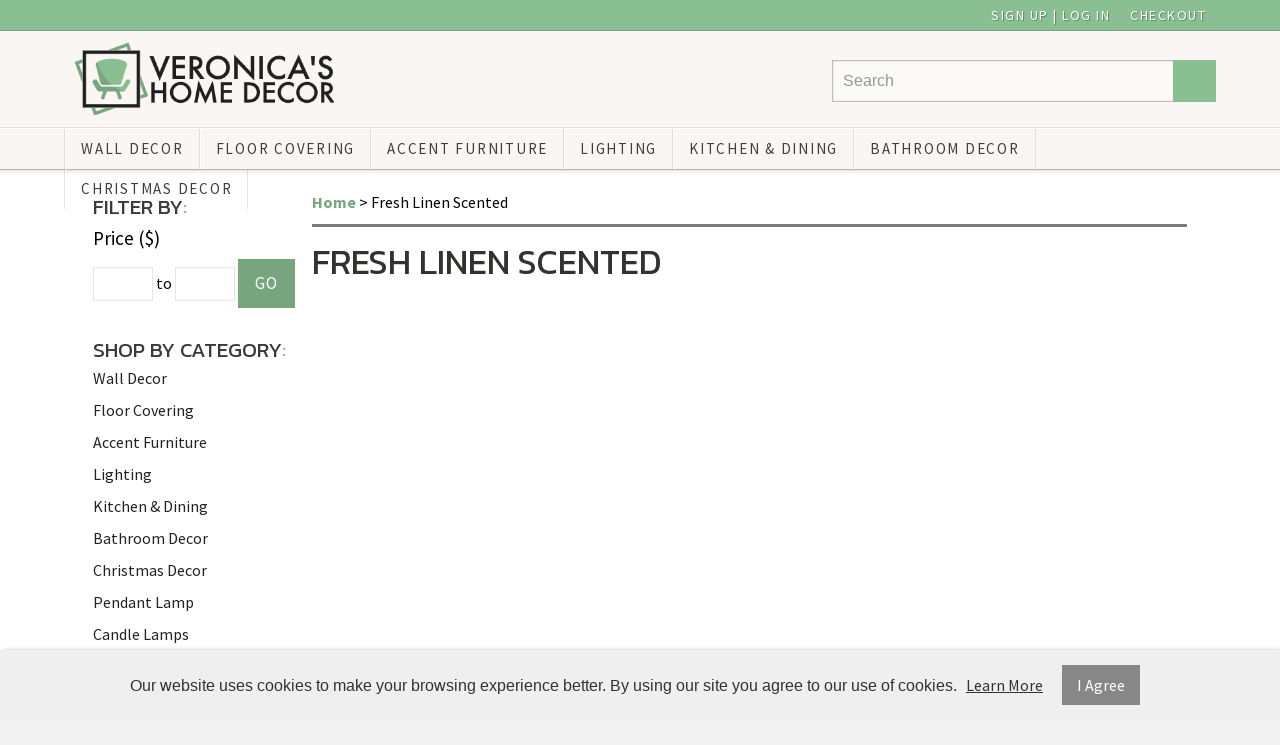

--- FILE ---
content_type: text/html; charset=UTF-8
request_url: https://www.veronicashomedecor.com/brands/view/id/193
body_size: 15556
content:
<!DOCTYPE html>
<html lang="en">
<head>
	<meta charset="utf-8" />
	<meta name="viewport" content="width=device-width, initial-scale=1" />
	<meta http-equiv="X-UA-Compatible" content="IE=edge" />

	<title>Brand</title>
	<meta name="description" content="" />
	<meta name="keywords" content="" />

						<meta name="robots" content="index,follow" />
															<link rel="canonical" href="https://www.veronicashomedecor.com/brands/view/id/193" />
						
								
				<meta property="og:site_name" content="Veronicas Home Decor" />
		<meta property="og:type" content="website" />
		<meta property="og:title" content="Brand" />
		<meta property="og:description" content="" />
				<meta property="og:url" content="https://www.veronicashomedecor.com/brands/view/id/193" />
		
		<meta name="twitter:card" content="summary" />
		<meta name="twitter:title" content="Brand" />
		<meta name="twitter:description" content="" />
		
		<script type="application/ld+json">
		{
			"@context": "http://schema.org",
			"@type": "WebPage",
			"breadcrumb": "Home &gt; Fresh Linen Scented"
		}
		</script>
	
	
						
			<link rel="shortcut icon" href="/images/theme-78/2772.png?rs=1768848370" />
			<link rel="stylesheet" media="screen" href="/min/?g=publicCss&rs=1572594701" />
	<link rel="stylesheet" media="screen" href="/layout.css?pageType=brands-view&amp;pageId=193" id="layout-stylesheet" />
	<script src="/min/?g=publicJs&rs=1572594701"></script>

							<script>
				(function(i, s, o, g, r, a, m) {
					i['GoogleAnalyticsObject'] = r;
					i[r] = i[r] || function() { (i[r].q = i[r].q || []).push(arguments); }, i[r].l = 1 * new Date();
					a = s.createElement(o), m = s.getElementsByTagName(o)[0];
					a.async = 1;
					a.src = g;
					m.parentNode.insertBefore(a, m);
				})(window, document, 'script', '//www.google-analytics.com/analytics.js', 'ga');

																	ga('create', 'UA-225681809-1', 'auto');
					ga('send', 'pageview');
							</script>
					
				
	
	
									
		</head>
<body id="page">
	<noscript><div id="enable-js">You need to enable Javascript.</div></noscript>
		<div id="layout-grid-container" class="invisible">
		
<div id="layout-grid" >
																	<div class="row-group" id="row-group-1596234375">
						<div class="row" id="row-1590105324">
				<div class="row-inner">
																																									<div class="sector-container r-span-1" style="left: 0%; width: 50%;">
							<div class="sector" id="sector-1590105688">
																																																																																																																																				<div class="block "
	id="block-1590105743" data-key="1590105743">
			<!------------------ HEADER FONT ------------------>
<link rel="preconnect" href="https://fonts.googleapis.com">
<link rel="preconnect" href="https://fonts.gstatic.com" crossorigin>
<link href="https://fonts.googleapis.com/css2?family=Kanit:wght@400;700;800&display=swap" rel="stylesheet">
<!------------------ BODY FONT ------------------>
<link rel="preconnect" href="https://fonts.googleapis.com">
<link rel="preconnect" href="https://fonts.gstatic.com" crossorigin>
<link href="https://fonts.googleapis.com/css2?family=Source+Sans+Pro:wght@400;700&display=swap" rel="stylesheet"></div>
																																																																																																																																								<div class="block "
	id="block-1609772701" data-key="1609772701">
			<style>
/********************* ROW STYLES *********************/
.row  {
	position: relative;
	z-index: 5000;
	padding: 0 30px; 
}
#layout-grid .row-inner {
	position: relative;
	display: block;
	max-width: 90%;
	margin: 0px auto;
	}	
#row-1596490824	.row-inner,
#row-1590103786	.row-inner,
#row-1590625940	.row-inner	{
	position: relative;
	display: block;
	max-width: ;
	margin: 0px auto;
}	
/********************* H1,H2,H3,H4,H5,H6 *********************/	
h1, h2, h3, h4, h5, h6 {
	color: #3B3A39;
	font-family: 'Kanit', sans-serif;
	line-height: 115%;
	text-transform: uppercase;
	}
/********************* GENERAL TEXT STYLES *********************/
html,body,a,p,li {
	font-family: 'Source Sans Pro', sans-serif;
	transition: all 0.3s ease;
	}	
a:hover {color: #8ABF91}
a {
	font-size: 16px;
	color: #222;
}	
input.text,
input.password,
select {
	line-height: 200%;
	padding: 0 10px;
	border: solid 1px rgba(0, 0, 0, 0.1);
	font-size: 16px;
}
label {
	line-height: 30px !important;
	padding-right: 5px;
}
/********************* BUTTON STYLES *********************/	
a.button {
	background: #77A67E;
	border: 2px solid #77A67E;
	color: #ffffff;
	padding: 0 15px;
	margin: .25vh 0;
	font-size: 17px;
	font-weight: 500;
	line-height: 45px;
	letter-spacing: 1px;
	text-align: center;
	text-transform: uppercase;
	text-shadow: none;
	max-width: 250px;
	cursor: pointer;
}	
a:hover.button {
	background: #5C8061;
	border-color: #5C8061;
	color: #fff;
	text-shadow: ;
}		
/********************* FOOTER ONE STYLES *********************/
#sector-1590104523 .block  {
	display: inline-block;
	float: left;
	width: calc(calc(100% / 5) - 20px);
	padding: 0 10px;
	margin: 1vh 0px;
}
#row-1590104407  {
	background: ;
	padding-top: 80px;
	padding-bottom: 80px;
	background: #3B3A39;
	border-bottom: 1px solid rgba(0,0,0,.9);
	border-top: 5px solid #8ABF91;
	}	
#row-1590104525 {
	background: #3B3A39;
	text-align: center;
	border-top: 1px solid rgba(255,255,255,.1);
	}	
/* FOOTER HEADER */		
#sector-1590104523 .block h4  {
	color: #fff;
	font-size: 18px;
	letter-spacing: 2px;
	margin-bottom: 10px;
}
/* PAYMENT LINKS */		
#sector-1590104523 .block a {
    margin: 5px 0px;
    font-size: 15px;
    letter-spacing: 1.5px;
    color: #fff;
    text-transform: uppercase;
}	
#sector-1590104523 .block a:hover {
	color: #8ABF91;
}	
/* PAYMENT LINK ICONS */
#sector-1590104523 .fas,
#sector-1590104523 .fab	{
	color: #8ABF91;
}		
/* PAYMENT IMAGE */	
#sector-1590104523 .block h5 { 
	background-size: contain;
	width: calc(100% - 0px);
	height: 50px !important;
	padding: 0px 0px 0px;
	float: ;
	margin-top: 5px;
}
/********************* FOOTER TWO STYLES *********************/	
#block-1590104878.block {
    padding: 10px 0px;
    text-transform: uppercase;
    letter-spacing: 1px;
    color: #8ABF91;
}	
#block-1590104878.block a {
    color: #fff;
}
#block-1590104878.block a:hover {
    color: #8ABF91;
}	
/* Input Placeholder Text Color */

input::-webkit-input-placeholder {
color: rgba(0, 0, 0, 0.4);
}
input::-moz-input-placeholder {
color: rgba(0, 0, 0, 0.4);
}
input:-moz-input-placeholder {
color: rgba(0, 0, 0, 0.4);
}
input:-ms-input-placeholder {
color: rgba(0, 0, 0, 0.4);
}
	
	
/*Narrow Results Boxes Search Page Styles*/
#block-1592354809.categories-view .pc-child-categories ul li,
#block-1592354809.search-results .pc-narrow-results ul li {
	display: inline-block;
	width: calc(25% - 8px);
	height: auto;
	margin: 2.5px;
	padding: 0px;
}	
#block-1592354809.categories-view .pc-child-categories ul li a,
#block-1592354809.search-results .pc-narrow-results ul li a {
	display: inline-block;
	color: #fff !important;
	background-color:  #8ABF91 !important;
	font-size: 14px;
	font-weight: 500;
	font-style: normal;
	letter-spacing: 1px;
	line-height: 35px;
	text-align: center;
	text-transform: normal;		
	border: 1px solid #77A67E;
	border-radius: 2px;
	width: calc(100% - 0px);
	height: auto;
	margin: 0px;
	padding: 0px;
	float: left;
}
#block-1592354809.categories-view .pc-child-categories ul li a:hover,
#block-1592354809.search-results .pc-narrow-results ul li a:hover {
	background-color:  #8ABF91 !important;
	border: 1px solid #77A67E;		
}		
/************************ SHOP BY CATEGORY/BRAND/FILTER ************************/
.InternalNavigation	{
	color: #8ABF91;
}	
</style></div>
																																																																																																																																																																																																																																																																																									<div class="block "
	id="block-1652086808" data-key="1652086808">
			<style>
/********************* LOGO *********************/
#block-1596233301.block {
    position: absolute;
    top: 10px;
    max-width: 260px;
    margin: 0px;
	transition: all 0.3s ease 0s;
}		
.default-image-img {
    height: 150px;
    width: 150px;
}	
/********************* HEADER NAVIGATION STYLES *********************/

#block-1596233301 a,
#block-1596240796 a	{
	transition: all 0.3s ease;
}
#block-1596233301 a:hover,
#block-1596240796 a:hover  {
	transition: all 0.3s ease;
}
/********************* NAVIGATION ROW ONE *********************/
#row-1596490824 {
	display: block;
	z-index: 90000;
	position: relative;
	margin: 0px auto;
	height: 30px;
	background: #8ABF91;
	padding: 0px;
	border-bottom: 1px solid #77A67E;
	z-index: 8000;
}	
/* SOCIAL MEDIA HEADER */	
#block-1596491278 {float: left;}
#block-1596491278.block ul li {
    display: block;
    float: left;
    width: 30px;
    height: auto;
}	
#block-1596491278.block ul li a {
    color: #5C8061;
	text-shadow: 1px 1px 1px rgba(255,255,255,.3);
    font-size: 18px;
    line-height: 30px;
    text-align: center;
    width: 100%;
    padding: 0;
    margin: 0;
}	
#block-1596491278.block ul li a:hover {color: #fff;text-shadow: 1px 1px 1px rgb(000,000,000,.3);}
	
/* SEARCH HEADER */
#block-1590103920 {
	position: absolute;
	right: 0px;
	top: calc(95px / 2 - 20px);
	text-align: right;
	float: right;
	height: 40px;
	max-width: 600px;
	min-width: 150px;
	width: calc(100% / 3);
	margin: 0px 0px;
	box-shadow: none;
}
#block-1590103920 input.text {
	height: 40px;
	line-height: 40px;
	width: calc(100% - 22px);
	border: none;
	border: 1px solid #BFBAB4;
	background: rgba(255,255,255,.4);
	box-shadow: inset 0px 0px 3px rgba(0,0,0,.1);
	color: #fff;
	float: left;
}	
#block-1590103920 a.button {
	color: #fff;
	background: #8ABF91;
	border: none;
	border-left: 1px solid #8ABF91;
	position: absolute;
	right: 0px;
	top: 0px;
	font-size: 18px;
	line-height: 42px;
	height: 42px;
	width: 42px;
	margin: 0;
	padding: 0;
	text-align: center;
	text-shadow: 1px 1px 1px rgba(000,000,000,0);
	}	
#block-1590103920 a:hover.button {
	color: #fff;
	background: #77A67E;
	border-left: 1px solid #77A67E;
	}		
/* SIGN UP | LOG IN CHECKOUT */			
#block-1596491266 {float: right;}
#block-1596491266.block ul li { padding: 0px 10px; }	
#block-1596491266.block ul li a {
    color: #fff;
    font-size: 14px;
    line-height: 30px;
    letter-spacing: 1.5px;
    width: 100%;
    text-transform: uppercase;
    text-shadow: 1px 1px 1px rgb(000,000,000,.3);
}	
#block-1596491266.block ul li a:hover {}	
#block-1596491266 .fas {    color: #5C8061;
	text-shadow: 1px 1px 1px rgba(255,255,255,.3);}
/********************* NAVIGATION ROW TWO *********************/
#row-1590103786 {
	display: block;
	z-index: 80000;
	position: relative;
	margin: 0px auto;
	height: 95px;
	padding: 0px 0px;
	background: #faf6f3;
	border-top: 1px solid #fff;
	border-bottom: 1px solid rgba(0,0,0,.1);
	z-index: 8000;
}	
#block-1650959179.block {
	display: block;
    float: right;
    transition: all 0.5s ease;
    opacity: 0;
}	
#block-1650959179.block li.level-1:nth-child(n+6) {
    display: none;   
	}		
#block-1650959179.block ul.level-1 {
    border-left: 1px solid rgba(0,0,0,.1);;
}	
#block-1650959179 li.level-1 a {
	color: #fff;
    font-size: 15px;
    font-weight: 500;
    letter-spacing: 1.75px;
    line-height: 95px;
    text-align: center;
	text-shadow: 1px 1px 1px rgba(0,0,0,.2);
    text-transform: uppercase;
    margin: 0px 0px;
    padding: 0px 15px;
    width: calc(100% - 32px);
    border-left: 1px solid rgba(255,255,255,.1);
    border-right: 1px solid rgba(0,0,0,.1);;
}	
#block-1650959179 a:hover.level-1 {
	color: #fff;
	background: rgba(0,0,0,.1);
}	
#block-1650959179 li.level-1 a::after {
	display: block;
	position: absolute;
	right: 0px;
	bottom: 0px;
	content: '';
	height: 4px;
	width: 0%;
	background: #E67505;
	transition: all 0.3s ease 0s;	
	}	
#block-1650959179 li.level-1 a:hover::after {
	width: 100%;
	transition: all 0.3s ease 0s;
	}		
/********************* NAVIGATION ROW THREE *********************/	
#row-1590625940 {
    display: block;
    position: relative;
    margin: 0px auto;
    height: 40px;
    padding: 0px;
    background: #faf6f3;
	border-top: 1px solid #fff;
	border-bottom: 1px solid #BAB7B5;
    box-shadow: rgb(0 0 0 / 10%) 0px 2px 3px;
    z-index: 7000;
    transition: all 0.5s ease 0s;
}
/* Header Navigation Styles */
#block-1590625960.block li.level-1:nth-child(n+8) {
    display: none;   
	}	
#block-1590625960 {
	display: block;
	float: right;
	width: auto;
	border-left: 1px solid rgba(000,000,000,.1);
	}
#block-1590625960 li.level-1 {
	width: auto;
}
#block-1590625960 li.level-1 a {
	color: #403E3C; 
	font-size: 15px;
	font-weight: 500;
	letter-spacing: 1.75px;
	line-height: 40px;
	text-align: center;
	text-shadow: 1px 1px 1px rgba(255,255,255,.5);
	text-transform: uppercase;
	margin: 0px 0px;
	padding: 0px 15px;
	width: calc(100% - 32px);
	border-left: 1px solid rgba(255,255,255,.8);
	border-right: 1px solid rgba(000,000,000,.1);
	}	
#block-1590625960 a.level-1:hover {
	color: ;
	background: rgba(000,000,000,.1);
}	
#block-1590625960 li.level-1 a::after {
	display: block;
	position: absolute;
	right: 0px;
	bottom: 0px;
	content: '';
	height: 4px;
	width: 0%;
	background: #8ABF91;
	transition: all 0.3s ease 0s;	
	}	
#block-1590625960 li.level-1 a:hover::after {
	width: 100%;
	transition: all 0.3s ease 0s;
	}			
/********************* DROP DOWN BUTTON *********************/	
#block-1590103985 {float: right;}	
#block-1590103985 a.button {
	display: block;
	float: none;
	height: auto;
	width: 40px;
	margin: 0px;
	padding: 0px;
	color: #fff;
	background: #8ABF91;
	border: none !important;	
	font-size: 15px;
	font-weight: 500;
	line-height: 40px;
	letter-spacing: 1.5px;
	text-align: center;
	text-transform: uppercase;
	text-shadow: 0px 1px 1px rgba(000,000,000,.3);
	}	
#block-1590103985 a:hover.button {
	color: #fff;
	background: #77A67E;
	text-transform: uppercase;
	text-shadow: 0px 1px 1px rgba(0,0,0,.3);
	}		
#block-1590103985 li.level-1 {
	width: calc(100% / 5);
	}	
/* Drop-Down */		
#block-1590103985 .container {
	position: absolute;
	right: 0px;
	left: 0px;
	top: 40px;
	margin: 0px auto;
	padding: 50px 0px 20px;
	width: 100%;
	max-height: 400px;
	overflow: scroll;
	background-color: rgba(255,255,255,.8);
	border-bottom: 1px solid #ccc;
	box-shadow: 0px 5px 10px rgba(0,0, 0, 0.1);
	z-index: 9999999;
}
</style></div>
																																																																																																																																								<div class="block "
	id="block-1652089570" data-key="1652089570">
			<style>
/********************* PRODUCT STYLES *********************/
#shopDiv.block .product,
#block-1592354809.categories-view .pc-products .product,
#block-1592354809.search-results .pc-products .product,
#block-1592354809.product-tags-view .pc-products .product,
#block-1592354809.brands-view .pc-products .product	{
    background-color: #F5F1ED;
    margin: 1vh 2.5%;
    padding: 1vh 2.5%;
    text-align: center;
	border: 1px solid #D1CECB;
	border-bottom: 5px solid #7D7B79;
	box-shadow: 1px 1px 1px rgba(255,255,255,.4);
}	
/* PRODUCT ADD TO CART BUTTON */
#shopDiv .product .cart a.button,
#block-1592354809.categories-view .pc-products .product a.button,
#block-1592354809.search-results .pc-products .product a.button,
#block-1592354809.product-tags-view .pc-products .product a.button,
#block-1592354809.brands-view .pc-products .product a.button { 
	display: inline-block;
	color: #fff;
	background: #77A67E;
	border: 2px solid #77A67E;
	float: none;
	height: auto;
	width: auto;
	font-size: 16px;
	font-weight: 500;
	letter-spacing: 1px;
	line-height: 40px;
	text-shadow: none;
	text-transform: uppercase;
	padding: 0px 35px;
	margin: 10px auto;
}	
/* PRODUCT ADD TO CART BUTTON HOVER */	
#shopDiv .product .cart a:hover.button,
#block-1592354809.categories-view .pc-products .product a:hover.button,
#block-1592354809.search-results .pc-products .product a:hover.button,
#block-1592354809.product-tags-view .pc-products .product a:hover.button,
#block-1592354809.brands-view .pc-products .product a:hover.button 	{
	color: #fff;
	background: #5C8061;
	border-color: #5C8061;
	text-shadow: none;
}	
/* PRODUCT NAME */		
#shopDiv .product .name a,
#block-1592354809.categories-view .pc-products .product .name a,
#block-1592354809.search-results .pc-products .product .name a,
#block-1592354809.product-tags-view .pc-products .product .name a,
#block-1592354809.brands-view .pc-products .product .name a	{	
height: 90px;
min-height: 48px;
line-height: 24px;
margin: .5vh 0;
overflow: hidden;
text-shadow: 1px 1px 1px #fff;
color: #666664;
}	
#shopDiv .product .name a:hover,
#block-1592354809.categories-view .pc-products .product .name a:hover,
#block-1592354809.search-results .pc-products .product .name a:hover,
#block-1592354809.product-tags-view .pc-products .product .name a:hover,
#block-1592354809.brands-view .pc-products .product .name a:hover	{	
color: #77A67E;
}		
	
</style></div>
																																																																																																																																																																																																																																																																																																																																																																					<div class="block "
	id="block-1590105898" data-key="1590105898">
			<style>		
	
#sector-1590104319 {padding-top: 10px;}	
/************************  All Internal Pages ************************/
#page {
	background-color: rgba(0, 0, 0, 0.05);
}
/************************ BREADCRUMBS ************************/		
#block-1590104331  {
	border-bottom: 3px solid #7D7B79;
	padding-bottom: 10px;
	padding-top: 5px;
}	
#block-1590104331 a {
	color: #77A67E;
	font-weight: bold;
}
#block-1590104331 a:hover {
	opacity: .6;
}	
/************************ PAGE HEADER H1 ************************/	
#block-1590104367.block {
	color: #333231;
    margin-bottom: 10px;
}	
#block-1590104367.block h1 {
    font-size: 35px;
	color: #333231;
    line-height: 115%;
    padding-top: 15px;
    color: ;
}	
/************************ PRODUCT PAGE PRICE ************************/	
#block-1592354809.products-view .pc-product .pricing .price  {
	color: #8ABF91;
	font-size: 26px;
	font-weight: bold;
	line-height: 26px;
}	
/************************ PAGE CONTAINER ************************/			
#row-1592354987  {
	background-color: #fff;
	margin: 0 auto;
	width: 95%;
	padding: 15px 2.5% 10vh 2.5%;
}
	
/* Category & Search Results Pages */	

.categories-view .pc-child-categories ul li,
.pc-narrow-results ul li,
.posts-view .pc-post .tags ul li { 
    line-height: 40px;
    text-align: center;
    display: inline-block;
	min-width: 200px;
    width: calc(33.33% - 4px);
    margin: 2px 0px;
}
.pc-narrow-results ul li.first {
	display: none;
	}
	
/**** Product Page ****/
.products-view .pc-product .pricing,
.products-view .pc-product .bulk-pricing,
.products-view .pc-product .brand,
.products-view .pc-product .configurable-field,
.products-view .pc-product .variants,
.products-view .pc-product .extra-product-field,
.products-view .pc-product .sku,
.products-view .pc-product .cart .quantity-field,
.products-view .pc-product .tags {
	padding: .25vh 2.5%;
}
	
.products-view .pc-product .cart a.button{ 
	margin: .5vh 2.5%;
	width: 95%;
}
	
.products-view .pc-product .description {
	padding: 1vh 2.5%;
	border-top: 1px solid rgba(0,0,0, 0.1);
}
	
.products-view .pc-product .images {
	padding: .5vh 2.5%;
}
	

	
/**** Checkout Page ****/
	
#block-1592354855 .pc-items .item {
	display: none;
}	
	
#block-1592354809.checkout-index .pc-items .shipment  {
	display: none;
}	
/* Items */	
.checkout-index .pc-items .item {
    margin: 5px;
	padding: 10px;
	border-bottom: 1px solid rgba(0,0,0, 0.1);
}
	
.checkout-index .pc-items .item  label  {
	width: 100%;
	
}
.checkout-index .pc-items .item .price,
.checkout-index .pc-items .item .quantity,
.checkout-index .pc-items .item a.remove-button {
	display: inline-block;
	float: right;

	}
.checkout-index .pc-items .item .price,
.checkout-index .pc-items .item .quantity {
	width: calc(50px + 10%);
	text-align: right;
	}
.checkout-index .pc-items .item a.remove-button  {
 	line-height: 30px;
	width: 30px;
	padding: 0;
	text-align: center;
	margin: 32px 0 0 5px;
	}	
.checkout-index .pc-items .item .name,
.checkout-index .pc-items .item .short-desc  {
	padding: 5px 10px;
}
	

.pc-checkout-method {
	background-color: rgba(0, 0, 0, 0.05);
	padding: 5px;
	text-align: center;
	}
	
.pc-checkout-method input {
	width: calc(90% - 2px);
	padding: 0 1%;
	margin-bottom: 5px;
	text-align: center;
	}
	
.pc-continue-shopping {
	margin: 10px 0;
	}
	
.pc-continue-shopping label {
	line-height: 40px !important;
	}

/* Field Row Forms */	
.field-row {
	margin: .5vh 0;
}
	
.field-row label {
	width: calc(120px + 5%);
	line-height: 30px;
}
	
.field-row input {
	width: calc(250px + 5%);
	line-height: 30px;
}
.field-row select {
	width: calc(272px + 5%);
	line-height: 40px;
	padding: 5px 10px;
	}


	
/* Promo Code */
#block-1592354809.checkout-index .pc-promo-codes {
	padding: 1vh 0;
	margin: 1vh 0;
	text-align: right;
	}
	
/* Totals */
#block-1592354809.checkout-index .pc-totals {
	padding: 1vh 0;
	margin: 1vh 0;
}
	
#block-1592354809.checkout-index .pc-totals ul li {
	padding: .25vh 0;
	border-bottom: 1px solid rgba(0, 0, 0, 0.05);
	text-align: right;
}
	
#block-1592354809.checkout-index .pc-totals ul li label {
	width: calc(175px + 2.5%);
	display: inline-block;
}

#block-1592354809.checkout-index .pc-totals ul li span.value {
	width: calc(55px + 2.5%);
	display: inline-block;
	padding-right: 15px;
}

	
/**** Orders Page ****/

	
.order {
	display: inline-block;
	width: calc(190px + 5%);
	padding: 2.5vh 2.5%;
	margin: 1vh 1% 1vh calc(1% - 3px);
	line-height: 30px;
}
.customers-view-order .pc-items .item,
.track-order-view .pc-items .item { 
	border-bottom: 1px solid rgba(0, 0, 0, 0.1);
	}
.pc-block {
	line-height: 30px;
	}
	
/**** Addresses Page  (This code makes the add new address link look like a button, must be styled like other buttons)
	
.customers-address-book .pc-links a  {
line-height: 200%;
padding: 0 10px;
background-color: rgba(0,0, 0, 0.5);
color: #fff;
margin: 5px;
	}
	****/
	
/* Search Results Narrow By (Removes: label) */

#block-1408748665.search-results .pc-narrow-results ul li.first {
display: none;
}
/* Contact Us Form */	
	
form .field-row textarea {
	border-color: rgba(0, 0, 0, 0.1);
    width: calc(250px + 5%);
	padding: 5px 10px;
	line-height: 30px;
    height: 120px;
	}
	
/* About Us */
 .pc-block.extra-pages-view iframe {
	width: 100%;
	max-height: 480px;
	 height: calc(75vw / 1.777);
	}
	
/* Blog Posts */	
.pc-posts .post {
		background-color: ;
		margin: 1% 0;
		padding: .5vw;
	}
.pc-posts .post .image {
	margin-right: .75vw;
	}
.post .title {
	font-size: 20px;
		border-bottom: 1px solid rgba(0,0,0,0.1);
	}
.pc-post .date,
.pc-post .author {
	display: inline-block;
	float: left;
    padding-right: 5px;
	}	
</style></div>
																																																																																																																																																																																																																																																																																									<div class="block "
	id="block-1597075182" data-key="1597075182">
			<style>
/************ FEATURED PRODUCTS "NEW" ************/	
#sector-1590104896 .product .image a {
	position: relative;
	}	
#sector-1590104896 .product .image a::before {
    content: 'Featured*';
	position: absolute;
	top: 10px;
	left: 10px;
	margin: 0px;
	padding: 0px;
    display: block;
    width: 100px;
    height: 25px;
	background: #77A67E;
	border: 1px solid #77A67E;
	color: #fff;
	border-radius: 0px;
	transition: all 0.5s ease;
	opacity: 1;
	font-size: 14px;
	font-weight: 400;
	letter-spacing: 1px;
	line-height: 25px;
	letter-spacing: 1.5px;
	text-align: center;
	text-transform: uppercase;
	box-shadow: 0px 1px 2px rgba(0,0,0,.3);	
	}		
/************ FEATURED PRODUCTS "BUY NOW" ANIMATION ************/		
#sector-1590104896 .product .image a,
#sector-1590104299 .product .image a,
#block-1521025639 .product .image a,
#block-1529062769 .product .image a,
#sector-1645572746 .product .image a	{
	position: relative;	
	}	
#sector-1590104896 .product .image a::after,
#sector-1590104299 .product .image a::after,
#sector-1645572746 .product .image a::after,	
.box-item a::after	{
    content: 'More Details';
	position: absolute;
	bottom: -9px;
	left: 0px;
	right: 0px;
	margin: 0px auto;
    display: block;
    width: calc(100% - 0px);
    height: auto;
	color: #383736;
    background: #E8E4E1;
	border-top: 1px solid #D1CECB;
	border-radius: 1px;
	transition: all 0.3s ease;
	opacity: 0;
	font-size: 16px;
	font-weight: 400;
	letter-spacing: .5px;
	line-height: 35px;
	letter-spacing: 1px;
	text-align: center;
	text-transform: uppercase;
	box-shadow: 0px -0px 0px rgba(0,0,0,.0);
}	
#sector-1645572746 .product .image a:hover::after,	
#sector-1590104896 .product .image a:hover::after,
#sector-1590104299 .product .image a:hover::after,
.box-item a:hover::after {
	bottom: -9px;
	line-height: 45px;
	transition: all 0.3s ease;
	opacity: 1;	
	box-shadow: 0px -1px 2px rgba(0,0,0,.1);
	}	
	
</style></div>
																																																																																																																																																																																																																																																																																																																																																<div class="sector-content-end"></div>
							</div>
						</div>
																																									<div class="sector-container r-span-1" style="left: 50%; width: 50%;">
							<div class="sector" id="sector-1646730268">
																																																																																																																																				<div class="block "
	id="block-1646758778" data-key="1646758778">
			<a class="scroll-to-top" href="">
<i class="fas fa-angle-up"></i>
</a>

<style>
a.scroll-to-top {
	display: block;
	width: 30px;
	height: 30px;
	font-size: 24px;
	letter-spacing: ;
	line-height: 30px;
	text-align: center;
	text-transform: uppercase;
	text-decoration: none;
	position: fixed;
	bottom: 50px;
	right: 20px;
	display: none;
	z-index: 99999999;
	color: #fff;
	background-color: #8ABF91;
	border: 1px solid #77A67E;
	box-shadow: 0px 2px 5px rgba(0,0,0,.4);
	transition: all 0.3s ease;
	overflow: hidden;
	
}
a:hover.scroll-to-top {
	color: #fff;
	background: #77A67E;
	border-color: #77A67E;
	transition: all 0.3s ease;
}	
</style>
<script type="text/javascript">

$(window).scroll(function() {
  if ($(this).scrollTop() > 100) {
		$('.scroll-to-top').fadeIn();
	} else {
	  $('.scroll-to-top').fadeOut();
	}
});

$('.scroll-to-top').on('click', function(e) {
  e.preventDefault();
	$('html, body').animate({scrollTop : 0}, 800);
});
	
</script></div>
																																														<div class="sector-content-end"></div>
							</div>
						</div>
									</div>
			</div>
																				<div class="row" id="row-1596490824">
				<div class="row-inner">
																																									<div class="sector-container r-span-1" style="left: 0%; width: 100%;">
							<div class="sector" id="sector-1596490824">
																																																																																																																																					<div class="block menu-block "
		id="block-1596491278" data-key="1596491278">
																																																																																																																																																																															<ul class="horizontal"><li class="list-item-1"><a href="/" target="_blank"><i class="fab fa-twitter"></i></a></li><li class="list-item-2"><a href="/" target="_blank"><i class="fab fa-facebook-f"></i></a></li><li class="list-item-3"><a href="/" target="_blank"><i class="fab fa-pinterest"></i></a></li><li class="list-item-4"><a href="/" target="_blank"><i class="fab fa-instagram"></i></a></li><li class="list-item-5"><a href="/" target="_blank"><i class="fab fa-youtube"></i></a></li></ul>
			</div>
																																																																																																																																									<div class="block menu-block "
		id="block-1596491266" data-key="1596491266">
																																																																												<ul class="horizontal"><li class="list-item-1"><a href="/customers/modify-account">Sign Up | Log In <i style="color: ;" class="fas fa-user"></i></a></li><li class="list-item-2"><a href="/checkout">Checkout <i style="color: ;" class="fas fa-shopping-cart"></i></a></li></ul>
			</div>
																																														<div class="sector-content-end"></div>
							</div>
						</div>
									</div>
			</div>
																				<div class="row" id="row-1590103786">
				<div class="row-inner">
																																									<div class="sector-container r-span-1" style="left: 0%; width: 100%;">
							<div class="sector" id="sector-1590103794">
																																																																																																																																																																																																																																																																																																																																																																																																																																																																																																																																																																																																																																																																																																																																																																																																																																																																																																																																																																																																																																											<div class="block menu-block containerMove"
		id="block-1653422722" data-key="1653422722">
					<a href="#" class="button" rel="nofollow"><i style="color: ;" class="fas fa-bars"></i></a>
			<div class="container">
																					
																									
																															
				
																									
																															
				
																									
																															
				
																									
																															
				
																									
																															
				
																									
																															
				
																									
																															
				
																									
																															
				
																									
																															
				
																									
																															
								<ul class="level-1 horizontal"><li class="level-1"><a href="https://www.veronicashomedecor.com/wall-decor" class="level-1">Wall Decor</a></li><li class="level-1"><a href="https://www.veronicashomedecor.com/floor-covering" class="level-1">Floor Covering</a></li><li class="level-1"><a href="https://www.veronicashomedecor.com/accent-furniture" class="level-1">Accent Furniture</a></li><li class="level-1"><a href="https://www.veronicashomedecor.com/lighting" class="level-1">Lighting</a></li><li class="level-1"><a href="https://www.veronicashomedecor.com/kitchen-dining" class="level-1">Kitchen &amp; Dining</a></li><li class="level-1"><a href="https://www.veronicashomedecor.com/bathroom-decor" class="level-1">Bathroom Decor</a></li><li class="level-1"><a href="https://www.veronicashomedecor.com/christmas-decor" class="level-1">Christmas Decor</a></li><li class="level-1"><a href="https://www.veronicashomedecor.com/categories/view/id/757" class="level-1">Pendant Lamp</a></li><li class="level-1"><a href="https://www.veronicashomedecor.com/categories/view/id/761" class="level-1">Candle Lamps</a></li><li class="level-1"><a href="https://www.veronicashomedecor.com/categories/view/id/763" class="level-1">Table  Clocks</a></li></ul>

															</div>
			<script>
				$(document).ready(function() {
					$('#block-1653422722 .button').click(function() {
						var containerEl = $('#block-1653422722 .container');
						if (containerEl.is(':hidden')) {
							containerEl.slideDown();
						} else {
							containerEl.slideUp();
						}
					});
				});
			</script>
			</div>
			<script>
			$(document).ready(function() {
				$('#block-1653422722 li').mouseover(function() {
					$(this).addClass('hover');
					$(this).children('ul').show();
				});

				$('#block-1653422722 li').mouseout(function() {
					$(this).removeClass('hover');
					$(this).children('ul').hide();
				});

				$('#block-1653422722').addClass('no-inherit');
			});
		</script>
																																																																																																																																									<div class="block "
	id="block-1596233301" data-key="1596233301">
															<a href="/"><img src="/images/theme-78/Logo-2022.png" alt="Veronica's Home Decor" title="Veronica's Home Decor" /></a>	</div>
																																																																																																																																								<div class="block "
	id="block-1590103920" data-key="1590103920">
	<form action="/search/results">
				<input class="text" type="text" name="keyword" value="" />
		<a href="#" class="button" rel="nofollow"><i class="fa fa-search"></i></a>
	</form>
</div>
<script>
	$(document).ready(function() {
		$('#block-1590103920 .button').click(function(e) {
			e.preventDefault();
			$(this).closest('form').submit();
		});
	});
</script>
																																														<div class="sector-content-end"></div>
							</div>
						</div>
									</div>
			</div>
																				<div class="row" id="row-1590625940">
				<div class="row-inner">
																																									<div class="sector-container r-span-1" style="left: 0%; width: 100%;">
							<div class="sector" id="sector-1590625940">
																																																																																																																																																																																																																																																																																						<div class="block menu-block containerMove"
		id="block-1590103985" data-key="1590103985">
					<a href="#" class="button" rel="nofollow"><i style="color: ;" class="fas fa-bars"></i></a>
			<div class="container">
																					
																									
																															
				
																									
																															
				
																									
																															
				
																									
																															
				
																									
																															
				
																									
																															
				
																									
																															
				
																									
																															
				
																									
																															
				
																									
																															
								<ul class="level-1 horizontal"><li class="level-1"><a href="https://www.veronicashomedecor.com/wall-decor" class="level-1">Wall Decor</a></li><li class="level-1"><a href="https://www.veronicashomedecor.com/floor-covering" class="level-1">Floor Covering</a></li><li class="level-1"><a href="https://www.veronicashomedecor.com/accent-furniture" class="level-1">Accent Furniture</a></li><li class="level-1"><a href="https://www.veronicashomedecor.com/lighting" class="level-1">Lighting</a></li><li class="level-1"><a href="https://www.veronicashomedecor.com/kitchen-dining" class="level-1">Kitchen &amp; Dining</a></li><li class="level-1"><a href="https://www.veronicashomedecor.com/bathroom-decor" class="level-1">Bathroom Decor</a></li><li class="level-1"><a href="https://www.veronicashomedecor.com/christmas-decor" class="level-1">Christmas Decor</a></li><li class="level-1"><a href="https://www.veronicashomedecor.com/categories/view/id/757" class="level-1">Pendant Lamp</a></li><li class="level-1"><a href="https://www.veronicashomedecor.com/categories/view/id/761" class="level-1">Candle Lamps</a></li><li class="level-1"><a href="https://www.veronicashomedecor.com/categories/view/id/763" class="level-1">Table  Clocks</a></li></ul>

															</div>
			<script>
				$(document).ready(function() {
					$('#block-1590103985 .button').click(function() {
						var containerEl = $('#block-1590103985 .container');
						if (containerEl.is(':hidden')) {
							containerEl.slideDown();
						} else {
							containerEl.slideUp();
						}
					});
				});
			</script>
			</div>
			<script>
			$(document).ready(function() {
				$('#block-1590103985 li').mouseover(function() {
					$(this).addClass('hover');
					$(this).children('ul').show();
				});

				$('#block-1590103985 li').mouseout(function() {
					$(this).removeClass('hover');
					$(this).children('ul').hide();
				});

				$('#block-1590103985').addClass('no-inherit');
			});
		</script>
																																																																																																																																										<div class="block menu-block "
		id="block-1590625960" data-key="1590625960">
																					
																									
																															
				
																									
																															
				
																									
																															
				
																									
																															
				
																									
																															
				
																									
																															
				
																									
																															
				
																									
																															
				
																									
																															
				
																									
																															
								<ul class="level-1 horizontal"><li class="level-1"><a href="https://www.veronicashomedecor.com/wall-decor" class="level-1">Wall Decor</a></li><li class="level-1"><a href="https://www.veronicashomedecor.com/floor-covering" class="level-1">Floor Covering</a></li><li class="level-1"><a href="https://www.veronicashomedecor.com/accent-furniture" class="level-1">Accent Furniture</a></li><li class="level-1"><a href="https://www.veronicashomedecor.com/lighting" class="level-1">Lighting</a></li><li class="level-1"><a href="https://www.veronicashomedecor.com/kitchen-dining" class="level-1">Kitchen &amp; Dining</a></li><li class="level-1"><a href="https://www.veronicashomedecor.com/bathroom-decor" class="level-1">Bathroom Decor</a></li><li class="level-1"><a href="https://www.veronicashomedecor.com/christmas-decor" class="level-1">Christmas Decor</a></li><li class="level-1"><a href="https://www.veronicashomedecor.com/categories/view/id/757" class="level-1">Pendant Lamp</a></li><li class="level-1"><a href="https://www.veronicashomedecor.com/categories/view/id/761" class="level-1">Candle Lamps</a></li><li class="level-1"><a href="https://www.veronicashomedecor.com/categories/view/id/763" class="level-1">Table  Clocks</a></li></ul>

													</div>
			<script>
			$(document).ready(function() {
				$('#block-1590625960 li').mouseover(function() {
					$(this).addClass('hover');
					$(this).children('ul').show();
				});

				$('#block-1590625960 li').mouseout(function() {
					$(this).removeClass('hover');
					$(this).children('ul').hide();
				});

				$('#block-1590625960').addClass('no-inherit');
			});
		</script>
																																															<div class="sector-content-end"></div>
							</div>
						</div>
									</div>
			</div>
																				<div class="row" id="row-1590103798">
				<div class="row-inner">
																																									<div class="sector-container r-span-1" style="left: 0%; width: 100%;">
							<div class="sector" id="sector-1590104078">
																																																																																																																																																																																																																																																																																																																																																																																																																																																																																													<div class="sector-content-end"></div>
							</div>
						</div>
									</div>
			</div>
																				<div class="row" id="row-1653381777">
				<div class="row-inner">
																																									<div class="sector-container r-span-1" style="left: 0%; width: 100%;">
							<div class="sector" id="sector-1653381777">
																																																																																																																																																																																											<div class="sector-content-end"></div>
							</div>
						</div>
									</div>
			</div>
																				<div class="row" id="row-1646690920">
				<div class="row-inner">
																																									<div class="sector-container r-span-1" style="left: 0%; width: 100%;">
							<div class="sector" id="sector-1646690920">
																																																																																																																																																																																																																																																																																																																																																																																																																																																																																																																																																																																																																																																																																																																																																																																																																																																																																																																																																																																																																																																																																																	<div class="sector-content-end"></div>
							</div>
						</div>
									</div>
			</div>
																				<div class="row" id="row-1652271867">
				<div class="row-inner">
																																									<div class="sector-container r-span-1" style="left: 0%; width: 100%;">
							<div class="sector" id="sector-1652271867">
																																																																																																																																																																																																																																																																																																																																																																																																																																																																																																																																																																																																																																																																																																																																																																																																																																																																																																																																																																																																																																																																																																																																																																																																																																																																																																																																																																																																			<div class="sector-content-end"></div>
							</div>
						</div>
									</div>
			</div>
																				<div class="row" id="row-1594926634">
				<div class="row-inner">
																																									<div class="sector-container r-span-1" style="left: 0%; width: 100%;">
							<div class="sector" id="sector-1594926634">
																																																																																																																																																																																																																																																																																																																																																																																																																																																																																																																																																																																																																																																																																																																																																																																															<div class="sector-content-end"></div>
							</div>
						</div>
									</div>
			</div>
																				<div class="row" id="row-1645572746">
				<div class="row-inner">
																																									<div class="sector-container r-span-1" style="left: 0%; width: 100%;">
							<div class="sector" id="sector-1650951891">
																																																																																																																																																																																																																																																																																																																																																																																																																																																																																																																																																																																																																																																																																																																																																																																																																																																																																																																																																																																																																																																																																																	<div class="sector-content-end"></div>
							</div>
						</div>
									</div>
			</div>
																				<div class="row" id="row-1592354987">
				<div class="row-inner">
																																									<div class="sector-container r-span-1" style="left: 0%; width: 20%;">
							<div class="sector" id="sector-1590104319">
																																																																																																																																																																																																																
	<div class="block "
		 id="block-1590104433" data-key="1590104433">
		<h3>Filter By<span class="InternalNavigation">:</span></h3>																															<div class="filter price-filter">
					<span class="label">
						Price ($)
											</span>
					<ul>
						<li>
							<form>
								<input type="text" name="priceFrom" size="3" value="" />
								to
								<input type="text" name="priceTo" size="3" value="" />
								<a href="#" class="button">Go</a>
							</form>
						</li>
					</ul>
				</div>
						</div>
<script>
	$(document).ready(function() {
		$('#block-1590104433 .more-link').click(function(e) {
			e.preventDefault();
			$(this).closest('.filter').find('.more').show();
			$(this).closest('.filter').find('.less-link').show();
			$(this).hide();
		});

		$('#block-1590104433 .less-link').click(function(e) {
			e.preventDefault();
			$(this).closest('.filter').find('.more').hide();
			$(this).closest('.filter').find('.more-link').show();
			$(this).hide();
		});

		$('#block-1590104433 .price-filter .button').click(function(e) {
			e.preventDefault();
						var url = 'https://www.veronicashomedecor.com/brands/view/id/193?';
			var priceFrom = $('#block-1590104433 [name=priceFrom]').val();
			var priceTo = $('#block-1590104433 [name=priceTo]').val();
			url += (priceFrom) ? 'filterValues[priceFrom]=' + priceFrom + '&' : '';
			url += (priceTo) ? 'filterValues[priceTo]=' + priceTo : '';
			url = url.replace(/[\?&]+$/, '');
			app.common.goTo(url);
		});
	});
</script>
																																																																																																																																																																																																																					<div class="block menu-block "
		id="block-1590104472" data-key="1590104472">
													<h3>Shop By Category<span class="InternalNavigation">:</span></h3>								
																									
																															
				
																									
																															
				
																									
																															
				
																									
																															
				
																									
																															
				
																									
																															
				
																									
																															
				
																									
																															
				
																									
																															
				
																									
																															
								<ul class="level-1 vertical"><li class="level-1"><a href="https://www.veronicashomedecor.com/wall-decor" class="level-1">Wall Decor</a></li><li class="level-1"><a href="https://www.veronicashomedecor.com/floor-covering" class="level-1">Floor Covering</a></li><li class="level-1"><a href="https://www.veronicashomedecor.com/accent-furniture" class="level-1">Accent Furniture</a></li><li class="level-1"><a href="https://www.veronicashomedecor.com/lighting" class="level-1">Lighting</a></li><li class="level-1"><a href="https://www.veronicashomedecor.com/kitchen-dining" class="level-1">Kitchen &amp; Dining</a></li><li class="level-1"><a href="https://www.veronicashomedecor.com/bathroom-decor" class="level-1">Bathroom Decor</a></li><li class="level-1"><a href="https://www.veronicashomedecor.com/christmas-decor" class="level-1">Christmas Decor</a></li><li class="level-1"><a href="https://www.veronicashomedecor.com/categories/view/id/757" class="level-1">Pendant Lamp</a></li><li class="level-1"><a href="https://www.veronicashomedecor.com/categories/view/id/761" class="level-1">Candle Lamps</a></li><li class="level-1"><a href="https://www.veronicashomedecor.com/categories/view/id/763" class="level-1">Table  Clocks</a></li></ul>

												<h3>Shop By Brand<span class="InternalNavigation">:</span></h3>													
										
															
									
										
															
									
										
															
									
										
															
									
										
															
									
										
															
									
										
															
									
										
															
									
										
															
									
										
															
									
										
															
									
										
															
									
										
															
									
										
															
									
										
															
									
										
															
									
										
															
									
										
															
									
										
															
									
										
															
									
										
															
									
										
															
									
										
															
									
										
															
									
										
															
									
										
															
									
										
															
									
										
															
									
										
															
									
										
															
									
										
															
									
										
															
									
										
															
									
										
															
									
										
															
									
										
															
									
										
															
									
										
															
									
										
															
									
										
															
									
										
															
									
										
															
									
										
															
									
										
															
									
										
															
									
										
															
									
										
															
									
										
															
									
										
															
									
										
															
									
										
															
									
										
															
									
										
															
									
										
															
									
										
															
									
										
															
									
										
															
									
										
															
									
										
															
									
										
															
									
										
															
									
										
															
									
										
															
									
										
															
									
										
															
									
										
															
									
										
															
									
										
															
									
										
															
									
										
															
									
										
															
									
										
															
									
										
															
									
										
															
									
										
															
									
										
															
									
										
															
									
										
															
									
										
															
									
										
															
									
										
															
									
										
															
									
										
															
									
										
															
									
										
															
									
										
															
									
										
															
									
										
															
									
										
															
									
										
															
									
										
															
									
										
															
									
										
															
									
										
															
									
										
															
									
										
															
									
										
															
									
										
															
									
										
															
									
										
															
									
										
															
									
										
															
									
										
															
									
										
															
									
										
															
									
										
															
									
										
															
									
										
															
									
										
															
									
										
															
									
										
															
									
										
															
									
										
															
									
										
															
									
										
															
									
										
															
									
										
															
									
										
															
									
										
															
									
										
															
									
										
															
									
										
															
									
										
															
									
										
															
									
										
															
									
										
															
									
										
															
									
										
															
									
										
															
									
										
															
									
										
															
									
										
															
									
										
															
									
										
															
									
										
															
									
										
															
									
										
															
									
										
															
									
										
															
									
										
															
									
										
															
									
										
															
									
										
															
									
										
															
									
										
															
									
										
															
									
										
															
									
										
															
									
										
															
									
										
															
									
										
															
									
										
															
									
										
															
									
										
															
									
										
															
									
										
															
									
										
															
									
										
															
									
										
															
									
										
															
									
										
															
									
										
															
									
										
															
									
										
															
									
										
															
									
										
															
									
										
															
									
										
															
									
										
															
									
										
															
									
										
															
									
										
															
									
										
															
									
										
															
									
										
															
									
										
															
									
										
															
									
										
															
									
										
															
									
										
															
									
										
															
									
										
															
									
										
															
									
										
															
									
										
															
								<ul class="level-1 vertical"><li class="level-1"><a href="https://www.veronicashomedecor.com/tp-link" class="level-1">Tp-link</a><li class="level-1"><a href="https://www.veronicashomedecor.com/i2systems-inc" class="level-1">I2systems Inc</a><li class="level-1"><a href="https://www.veronicashomedecor.com/innovative-lighting" class="level-1">Innovative Lighting</a><li class="level-1"><a href="https://www.veronicashomedecor.com/davis-instruments" class="level-1">Davis Instruments</a><li class="level-1"><a href="https://www.veronicashomedecor.com/lunasea-lighting" class="level-1">Lunasea Lighting</a><li class="level-1"><a href="https://www.veronicashomedecor.com/marinco" class="level-1">Marinco</a><li class="level-1"><a href="https://www.veronicashomedecor.com/perko" class="level-1">Perko</a><li class="level-1"><a href="https://www.veronicashomedecor.com/vdo" class="level-1">Vdo</a><li class="level-1"><a href="https://www.veronicashomedecor.com/raritan" class="level-1">Raritan</a><li class="level-1"><a href="https://www.veronicashomedecor.com/ancor" class="level-1">Ancor</a><li class="level-1"><a href="https://www.veronicashomedecor.com/albin-pump-marine" class="level-1">Albin Pump Marine</a><li class="level-1"><a href="https://www.veronicashomedecor.com/sea-dog" class="level-1">Sea-dog</a><li class="level-1"><a href="https://www.veronicashomedecor.com/aqua-signal" class="level-1">Aqua Signal</a><li class="level-1"><a href="https://www.veronicashomedecor.com/faria-beede-instruments" class="level-1">Faria Beede Instruments</a><li class="level-1"><a href="https://www.veronicashomedecor.com/sem" class="level-1">Sem</a><li class="level-1"><a href="https://www.veronicashomedecor.com/thetford-marine" class="level-1">Thetford Marine</a><li class="level-1"><a href="https://www.veronicashomedecor.com/magma" class="level-1">Magma</a><li class="level-1"><a href="https://www.veronicashomedecor.com/shakespeare" class="level-1">Shakespeare</a><li class="level-1"><a href="https://www.veronicashomedecor.com/attwood-marine" class="level-1">Attwood Marine</a><li class="level-1"><a href="https://www.veronicashomedecor.com/liz-claiborne" class="level-1">Liz Claiborne</a><li class="level-1"><a href="https://www.veronicashomedecor.com/paul-frank" class="level-1">Paul Frank</a><li class="level-1"><a href="https://www.veronicashomedecor.com/seth-thomas" class="level-1">Seth Thomas</a><li class="level-1"><a href="https://www.veronicashomedecor.com/bedford-clock-collection" class="level-1">Bedford Clock Collection</a><li class="level-1"><a href="https://www.veronicashomedecor.com/iview" class="level-1">Iview</a><li class="level-1"><a href="https://www.veronicashomedecor.com/etekcity" class="level-1">Etekcity</a><li class="level-1"><a href="https://www.veronicashomedecor.com/craig" class="level-1">Craig</a><li class="level-1"><a href="https://www.veronicashomedecor.com/sunbeam" class="level-1">Sunbeam</a><li class="level-1"><a href="https://www.veronicashomedecor.com/elama" class="level-1">Elama</a><li class="level-1"><a href="https://www.veronicashomedecor.com/axess" class="level-1">Axess</a><li class="level-1"><a href="https://www.veronicashomedecor.com/tekmat" class="level-1">Tekmat</a><li class="level-1"><a href="https://www.veronicashomedecor.com/lockdown" class="level-1">Lockdown</a><li class="level-1"><a href="https://www.veronicashomedecor.com/humanscale" class="level-1">Humanscale</a><li class="level-1"><a href="https://www.veronicashomedecor.com/rca" class="level-1">Rca</a><li class="level-1"><a href="https://www.veronicashomedecor.com/chem-dryr" class="level-1">Chem-dry(r)</a><li class="level-1"><a href="https://www.veronicashomedecor.com/curtis" class="level-1">Curtis</a><li class="level-1"><a href="https://www.veronicashomedecor.com/sylvaniar" class="level-1">Sylvania(r)</a><li class="level-1"><a href="https://www.veronicashomedecor.com/dorcyr" class="level-1">Dorcy(r)</a><li class="level-1"><a href="https://www.veronicashomedecor.com/deflector" class="level-1">Deflecto(r)</a><li class="level-1"><a href="https://www.veronicashomedecor.com/ergodyner" class="level-1">Ergodyne(r)</a><li class="level-1"><a href="https://www.veronicashomedecor.com/gpxr" class="level-1">Gpx(r)</a><li class="level-1"><a href="https://www.veronicashomedecor.com/la-crosse-technologyr" class="level-1">La Crosse Technology(r)</a><li class="level-1"><a href="https://www.veronicashomedecor.com/naxar" class="level-1">Naxa(r)</a><li class="level-1"><a href="https://www.veronicashomedecor.com/sangeanr" class="level-1">Sangean(r)</a><li class="level-1"><a href="https://www.veronicashomedecor.com/taylorr-precision-products" class="level-1">Taylor(r) Precision Products</a><li class="level-1"><a href="https://www.veronicashomedecor.com/timekeeper" class="level-1">Timekeeper</a><li class="level-1"><a href="https://www.veronicashomedecor.com/gourmet-by-starfritr" class="level-1">Gourmet By Starfrit(r)</a><li class="level-1"><a href="https://www.veronicashomedecor.com/starfritr" class="level-1">Starfrit(r)</a><li class="level-1"><a href="https://www.veronicashomedecor.com/starfrit-balancer" class="level-1">Starfrit Balance(r)</a><li class="level-1"><a href="https://www.veronicashomedecor.com/supersonicr" class="level-1">Supersonic(r)</a><li class="level-1"><a href="https://www.veronicashomedecor.com/cta-digitalr" class="level-1">Cta Digital(r)</a><li class="level-1"><a href="https://www.veronicashomedecor.com/reiko" class="level-1">Reiko</a><li class="level-1"><a href="https://www.veronicashomedecor.com/panasonic" class="level-1">Panasonic</a><li class="level-1"><a href="https://www.veronicashomedecor.com/american-time-signal" class="level-1">American Time &amp; Signal</a><li class="level-1"><a href="https://www.veronicashomedecor.com/protect-a-bed" class="level-1">Protect-a-bed</a><li class="level-1"><a href="https://www.veronicashomedecor.com/arozzi" class="level-1">Arozzi</a><li class="level-1"><a href="https://www.veronicashomedecor.com/m-edge" class="level-1">M-edge</a><li class="level-1"><a href="https://www.veronicashomedecor.com/taotronics" class="level-1">Taotronics</a><li class="level-1"><a href="https://www.veronicashomedecor.com/cooper-lighting" class="level-1">Cooper Lighting</a><li class="level-1"><a href="https://www.veronicashomedecor.com/corsair-microsystems" class="level-1">Corsair Microsystems</a><li class="level-1"><a href="https://www.veronicashomedecor.com/philips" class="level-1">Philips</a><li class="level-1"><a href="https://www.veronicashomedecor.com/clarity" class="level-1">Clarity</a><li class="level-1"><a href="https://www.veronicashomedecor.com/eatsmart" class="level-1">Eatsmart</a><li class="level-1"><a href="https://www.veronicashomedecor.com/cortelco" class="level-1">Cortelco</a><li class="level-1"><a href="https://www.veronicashomedecor.com/sonic-bomb" class="level-1">Sonic Bomb</a><li class="level-1"><a href="https://www.veronicashomedecor.com/valcom" class="level-1">Valcom</a><li class="level-1"><a href="https://www.veronicashomedecor.com/advantus" class="level-1">Advantus</a><li class="level-1"><a href="https://www.veronicashomedecor.com/westek" class="level-1">Westek</a><li class="level-1"><a href="https://www.veronicashomedecor.com/amerelle" class="level-1">Amerelle</a><li class="level-1"><a href="https://www.veronicashomedecor.com/amertac" class="level-1">Amertac</a><li class="level-1"><a href="https://www.veronicashomedecor.com/utilitech" class="level-1">Utilitech</a><li class="level-1"><a href="https://www.veronicashomedecor.com/bulova" class="level-1">Bulova</a><li class="level-1"><a href="https://www.veronicashomedecor.com/eb-brands" class="level-1">Eb Brands</a><li class="level-1"><a href="https://www.veronicashomedecor.com/delta-faucet" class="level-1">Delta Faucet</a><li class="level-1"><a href="https://www.veronicashomedecor.com/jasco-products-company" class="level-1">Jasco Products Company</a><li class="level-1"><a href="https://www.veronicashomedecor.com/epicxl" class="level-1">Epicxl</a><li class="level-1"><a href="https://www.veronicashomedecor.com/globe-electric-co" class="level-1">Globe Electric Co.</a><li class="level-1"><a href="https://www.veronicashomedecor.com/hampton-bay" class="level-1">Hampton Bay</a><li class="level-1"><a href="https://www.veronicashomedecor.com/generic" class="level-1">Generic</a><li class="level-1"><a href="https://www.veronicashomedecor.com/jetpro" class="level-1">Jetpro</a><li class="level-1"><a href="https://www.veronicashomedecor.com/liz-jordan-leadco" class="level-1">Liz Jordan (leadco)</a><li class="level-1"><a href="https://www.veronicashomedecor.com/rapidx" class="level-1">Rapidx</a><li class="level-1"><a href="https://www.veronicashomedecor.com/cd3" class="level-1">Cd3</a><li class="level-1"><a href="https://www.veronicashomedecor.com/peerless-faucet" class="level-1">Peerless Faucet</a><li class="level-1"><a href="https://www.veronicashomedecor.com/pfister" class="level-1">Pfister</a><li class="level-1"><a href="https://www.veronicashomedecor.com/rite-lite" class="level-1">Rite Lite</a><li class="level-1"><a href="https://www.veronicashomedecor.com/segula" class="level-1">Segula</a><li class="level-1"><a href="https://www.veronicashomedecor.com/seiko" class="level-1">Seiko</a><li class="level-1"><a href="https://www.veronicashomedecor.com/speakman" class="level-1">Speakman</a><li class="level-1"><a href="https://www.veronicashomedecor.com/velleman" class="level-1">Velleman</a><li class="level-1"><a href="https://www.veronicashomedecor.com/westinghouse" class="level-1">Westinghouse</a><li class="level-1"><a href="https://www.veronicashomedecor.com/metal-ware" class="level-1">Metal Ware</a><li class="level-1"><a href="https://www.veronicashomedecor.com/brands/view/id/167" class="level-1">Gardman Usa</a><li class="level-1"><a href="https://www.veronicashomedecor.com/brands/view/id/168" class="level-1">Brentwood</a><li class="level-1"><a href="https://www.veronicashomedecor.com/brand/gallery-of-light" class="level-1">Gallery Of Light</a><li class="level-1"><a href="https://www.veronicashomedecor.com/brand/summerfield-terrace" class="level-1">Summerfield Terrace</a><li class="level-1"><a href="https://www.veronicashomedecor.com/brand/accent-plus" class="level-1">Accent Plus</a><li class="level-1"><a href="https://www.veronicashomedecor.com/brand/fragrance-foundry" class="level-1">Fragrance Foundry</a><li class="level-1"><a href="https://www.veronicashomedecor.com/brand/nikki-chu" class="level-1">Nikki Chu</a><li class="level-1"><a href="https://www.veronicashomedecor.com/brands/view/id/174" class="level-1">Sunrise Creek</a><li class="level-1"><a href="https://www.veronicashomedecor.com/brand/wings-of-devotion" class="level-1">Wings Of Devotion</a><li class="level-1"><a href="https://www.veronicashomedecor.com/brand/dragon-crest" class="level-1">Dragon Crest</a><li class="level-1"><a href="https://www.veronicashomedecor.com/brands/view/id/177" class="level-1">Bone Dry</a><li class="level-1"><a href="https://www.veronicashomedecor.com/brand/dii" class="level-1">Dii</a><li class="level-1"><a href="https://www.veronicashomedecor.com/brands/view/id/179" class="level-1">Optimus</a><li class="level-1"><a href="https://www.veronicashomedecor.com/brands/view/id/180" class="level-1">Megachef</a><li class="level-1"><a href="https://www.veronicashomedecor.com/brands/view/id/181" class="level-1">Elama Home</a><li class="level-1"><a href="https://www.veronicashomedecor.com/brand/christmas-collection" class="level-1">Christmas Collection</a><li class="level-1"><a href="https://www.veronicashomedecor.com/brand/cascading-fountains" class="level-1">Cascading Fountains</a><li class="level-1"><a href="https://www.veronicashomedecor.com/brands/view/id/184" class="level-1">Marine Business</a><li class="level-1"><a href="https://www.veronicashomedecor.com/brands/view/id/185" class="level-1">Chaney Instruments</a><li class="level-1"><a href="https://www.veronicashomedecor.com/brands/view/id/186" class="level-1">Anchor Hocking</a><li class="level-1"><a href="https://www.veronicashomedecor.com/brands/view/id/187" class="level-1">Lipper</a><li class="level-1"><a href="https://www.veronicashomedecor.com/brands/view/id/188" class="level-1">Whitmor</a><li class="level-1"><a href="https://www.veronicashomedecor.com/brands/view/id/189" class="level-1">Monet's Palette</a><li class="level-1"><a href="https://www.veronicashomedecor.com/brands/view/id/190" class="level-1">Yankee Candle</a><li class="level-1"><a href="https://www.veronicashomedecor.com/brands/view/id/191" class="level-1">Thompson Ferrier</a><li class="level-1"><a href="https://www.veronicashomedecor.com/brands/view/id/192" class="level-1">Aura Cacia</a><li class="level-1 current"><a href="https://www.veronicashomedecor.com/brands/view/id/193" class="level-1">Fresh Linen Scented</a><li class="level-1"><a href="https://www.veronicashomedecor.com/brands/view/id/194" class="level-1">Not Available</a><li class="level-1"><a href="https://www.veronicashomedecor.com/brands/view/id/195" class="level-1">Banyan Tree</a><li class="level-1"><a href="https://www.veronicashomedecor.com/brands/view/id/196" class="level-1">Jo Malone</a><li class="level-1"><a href="https://www.veronicashomedecor.com/brands/view/id/197" class="level-1">Perry Ellis</a><li class="level-1"><a href="https://www.veronicashomedecor.com/brands/view/id/198" class="level-1">Nautica</a><li class="level-1"><a href="https://www.veronicashomedecor.com/brands/view/id/199" class="level-1">Gibson Elite</a><li class="level-1"><a href="https://www.veronicashomedecor.com/brands/view/id/200" class="level-1">Urban Market</a><li class="level-1"><a href="https://www.veronicashomedecor.com/brands/view/id/201" class="level-1">Gibson Home</a><li class="level-1"><a href="https://www.veronicashomedecor.com/brands/view/id/202" class="level-1">Gibson</a><li class="level-1"><a href="https://www.veronicashomedecor.com/brands/view/id/203" class="level-1">Angelo Brothers</a><li class="level-1"><a href="https://www.veronicashomedecor.com/brands/view/id/204" class="level-1">Progressive International</a><li class="level-1"><a href="https://www.veronicashomedecor.com/brands/view/id/205" class="level-1">Presto</a><li class="level-1"><a href="https://www.veronicashomedecor.com/brands/view/id/206" class="level-1">Hunter Fan Company</a><li class="level-1"><a href="https://www.veronicashomedecor.com/brands/view/id/207" class="level-1">Lasko Products</a><li class="level-1"><a href="https://www.veronicashomedecor.com/brands/view/id/208" class="level-1">World Marketing</a><li class="level-1"><a href="https://www.veronicashomedecor.com/brands/view/id/209" class="level-1">Shelli Segal</a><li class="level-1"><a href="https://www.veronicashomedecor.com/brands/view/id/210" class="level-1">Warm Cinnamon Buns Scented</a><li class="level-1"><a href="https://www.veronicashomedecor.com/brands/view/id/211" class="level-1">Fresh Cut Pine Scented</a><li class="level-1"><a href="https://www.veronicashomedecor.com/brands/view/id/212" class="level-1">Floris</a><li class="level-1"><a href="https://www.veronicashomedecor.com/brands/view/id/213" class="level-1">Gibsone Elite</a><li class="level-1"><a href="https://www.veronicashomedecor.com/brand/yuelives" class="level-1">Yuelives</a><li class="level-1"><a href="https://www.veronicashomedecor.com/brand/munchen" class="level-1">Munchen</a><li class="level-1"><a href="https://www.veronicashomedecor.com/brands/view/id/216" class="level-1">ALL4U</a><li class="level-1"><a href="https://www.veronicashomedecor.com/brand/songbird-valley" class="level-1">Songbird Valley</a><li class="level-1"><a href="https://www.veronicashomedecor.com/brand/breezy-couture" class="level-1">Breezy Couture</a><li class="level-1"><a href="https://www.veronicashomedecor.com/brand/benzara" class="level-1">Benzara</a><li class="level-1"><a href="https://www.veronicashomedecor.com/brand/yeah-depot" class="level-1">Yeah Depot</a><li class="level-1"><a href="https://www.veronicashomedecor.com/brand/blancho-bedding" class="level-1">Blancho Bedding</a><li class="level-1"><a href="https://www.veronicashomedecor.com/brand/has-art-store" class="level-1">Ha's Art Store</a><li class="level-1"><a href="https://www.veronicashomedecor.com/brand/tycon-net" class="level-1">Tycon Net</a><li class="level-1"><a href="https://www.veronicashomedecor.com/brand/b2-studio" class="level-1">B2 Studio</a><li class="level-1"><a href="https://www.veronicashomedecor.com/brand/fx070" class="level-1">FX070</a><li class="level-1"><a href="https://www.veronicashomedecor.com/brand/ala-board" class="level-1">A'la Board</a><li class="level-1"><a href="https://www.veronicashomedecor.com/brand/inq-boutique" class="level-1">inQ Boutique</a><li class="level-1"><a href="https://www.veronicashomedecor.com/brands/view/id/228" class="level-1">Robotime</a><li class="level-1"><a href="https://www.veronicashomedecor.com/brand/yaoqianshu" class="level-1">Yaoqianshu</a><li class="level-1"><a href="https://www.veronicashomedecor.com/brands/view/id/230" class="level-1">Hooya Imp.&amp; Exp.</a><li class="level-1"><a href="https://www.veronicashomedecor.com/brands/view/id/231" class="level-1">UniHobby</a><li class="level-1"><a href="https://www.veronicashomedecor.com/brand/sky-home" class="level-1">Sky Home</a><li class="level-1"><a href="https://www.veronicashomedecor.com/brands/view/id/233" class="level-1">Ezgoods2u</a><li class="level-1"><a href="https://www.veronicashomedecor.com/brand/yyds" class="level-1">YYDS</a><li class="level-1"><a href="https://www.veronicashomedecor.com/brand/homefish" class="level-1">Homefish</a><li class="level-1"><a href="https://www.veronicashomedecor.com/brand/carnival-land" class="level-1">Carnival Land</a><li class="level-1"><a href="https://www.veronicashomedecor.com/brands/view/id/237" class="level-1">International Wholesale Gifts &amp; Collectibles</a><li class="level-1"><a href="https://www.veronicashomedecor.com/brand/choixe" class="level-1">Choixe</a><li class="level-1"><a href="https://www.veronicashomedecor.com/brand/village-wrought-iron" class="level-1">Village Wrought Iron</a><li class="level-1"><a href="https://www.veronicashomedecor.com/brand/department-store" class="level-1">Department Store</a><li class="level-1"><a href="https://www.veronicashomedecor.com/brand/home-life-boutique" class="level-1">Home Life Boutique</a><li class="level-1"><a href="https://www.veronicashomedecor.com/brand/bcbmall" class="level-1">BCBMALL</a><li class="level-1"><a href="https://www.veronicashomedecor.com/brands/view/id/243" class="level-1">Executive Skincare</a><li class="level-1"><a href="https://www.veronicashomedecor.com/brand/amosi-art" class="level-1">Amosi Art</a><li class="level-1"><a href="https://www.veronicashomedecor.com/brand/hx-furniture" class="level-1">HX Furniture</a><li class="level-1"><a href="https://www.veronicashomedecor.com/brand/nice-store" class="level-1">Nice Store</a><li class="level-1"><a href="https://www.veronicashomedecor.com/brand/oceanstar-design-group" class="level-1">Oceanstar Design Group</a><li class="level-1"><a href="https://www.veronicashomedecor.com/brands/view/id/248" class="level-1">Delmar Decor</a><li class="level-1"><a href="https://www.veronicashomedecor.com/brand/messia-sam-sun" class="level-1">Messia Sam Sun</a><li class="level-1"><a href="https://www.veronicashomedecor.com/brands/view/id/250" class="level-1">NEW SPACE</a><li class="level-1"><a href="https://www.veronicashomedecor.com/brands/view/id/251" class="level-1">inQ</a><li class="level-1"><a href="https://www.veronicashomedecor.com/brands/view/id/252" class="level-1">Onetify</a><li class="level-1"><a href="https://www.veronicashomedecor.com/brand/neutypechic" class="level-1">Neutypechic</a><li class="level-1"><a href="https://www.veronicashomedecor.com/brand/eggracks-by-global-phoenix" class="level-1">Eggracks by Global Phoenix</a><li class="level-1"><a href="https://www.veronicashomedecor.com/brands/view/id/255" class="level-1">We Have Furniture</a><li class="level-1"><a href="https://www.veronicashomedecor.com/brands/view/id/256" class="level-1">Ala Board</a><li class="level-1"><a href="https://www.veronicashomedecor.com/brands/view/id/257" class="level-1">Arttoreal</a><li class="level-1"><a href="https://www.veronicashomedecor.com/brands/view/id/258" class="level-1">Kate Aspen</a><li class="level-1"><a href="https://www.veronicashomedecor.com/brands/view/id/259" class="level-1">CTW HOME COLLECTION</a><li class="level-1"><a href="https://www.veronicashomedecor.com/Dasani-water" class="level-1">Dasani Water</a></ul>

													</div>
																																															<div class="sector-content-end"></div>
							</div>
						</div>
																																									<div class="sector-container r-span-1" style="left: 20%; width: 80%;">
							<div class="sector" id="sector-1590104299">
																																																																																																																																																																																																																<div class="block breadcrumbs"
	id="block-1590104331" data-key="1590104331">
								<a href="https://www.veronicashomedecor.com">Home</a>
								&gt;							Fresh Linen Scented			</div>
																																																																																																																																																																																																																					<div class="block "
		id="block-1590104367" data-key="1590104367">
		<h1>Fresh Linen Scented</h1>	</div>
																																																																																																																																																																																																																																																																																																																																																																																																																																																																																																																																																																																																																																																																																																																																																																																	<div class="sector-content-end"></div>
							</div>
						</div>
									</div>
			</div>
																				<div class="row" id="row-1645563172">
				<div class="row-inner">
																																									<div class="sector-container r-span-1" style="left: 0%; width: 100%;">
							<div class="sector" id="sector-1645563172">
																																																																																																																																																																																																																																																																																																																																																																																																																																																																																																																																																																																																																																																																																																																																																																																																																																																																																																																																																<div class="sector-content-end"></div>
							</div>
						</div>
									</div>
			</div>
																				<div class="row" id="row-1597007091">
				<div class="row-inner">
																																									<div class="sector-container r-span-1" style="left: 0%; width: 100%;">
							<div class="sector" id="sector-1598824524">
																																																																																																																																																																																																																																																																																																																																																																																																																																																																																																																																																																																																																																														<div class="sector-content-end"></div>
							</div>
						</div>
									</div>
			</div>
																				<div class="row" id="row-1598824524">
				<div class="row-inner">
																																									<div class="sector-container r-span-1" style="left: 0%; width: 100%;">
							<div class="sector" id="sector-1597007091">
																																										<div class="sector-content-end"></div>
							</div>
						</div>
									</div>
			</div>
																				<div class="row" id="row-1590104896">
				<div class="row-inner">
																																									<div class="sector-container r-span-1" style="left: 0%; width: 20%;">
							<div class="sector" id="sector-1644836937">
																																																																																																																																																																																											<div class="sector-content-end"></div>
							</div>
						</div>
																																									<div class="sector-container r-span-1" style="left: 20%; width: 80%;">
							<div class="sector" id="sector-1590104896">
																																																																																																																																																																																																																																																																																																																																																																																																																																																																																																																																																																																																																																														<div class="sector-content-end"></div>
							</div>
						</div>
									</div>
			</div>
																				<div class="row" id="row-1595973728">
				<div class="row-inner">
																																									<div class="sector-container r-span-1" style="left: 0%; width: 100%;">
							<div class="sector" id="sector-1595973728">
																																																																																																																																																																																																																																																																																																																																																																																																																																																																																																																																																																																																																																														<div class="sector-content-end"></div>
							</div>
						</div>
									</div>
			</div>
																				<div class="row" id="row-1590104407">
				<div class="row-inner">
																																									<div class="sector-container r-span-1" style="left: 0%; width: 100%;">
							<div class="sector" id="sector-1590104523">
																																																																																																																																				<div class="block "
	id="block-1609713681" data-key="1609713681">
			<h4><i style="color:;" class="fas fa-lock"></i>  Secure Payments
</h4>
<h5></h5></div>
																																																																																																																																									<div class="block menu-block "
		id="block-1590104577" data-key="1590104577">
													<h4>Information</h4>								
																									
																															
				
																									
																															
				
																									
																															
				
																									
																															
				
																									
																															
				
																									
																															
								<ul class="level-1 vertical"><li class="level-1"><a href="https://www.veronicashomedecor.com/about-us" class="level-1">About Us</a></li><li class="level-1"><a href="https://www.veronicashomedecor.com/contact-us" class="level-1">Contact Us</a></li><li class="level-1"><a href="https://www.veronicashomedecor.com/shipping-returns" class="level-1">Shipping &amp; Returns</a></li><li class="level-1"><a href="https://www.veronicashomedecor.com/privacy-policy" class="level-1">Privacy Policy</a></li><li class="level-1"><a href="https://www.veronicashomedecor.com/terms-conditions" class="level-1">Terms &amp; Conditions</a></li><li class="level-1"><a href="https://www.veronicashomedecor.com/extra-pages/view/id/6" class="level-1">FAQ</a></li></ul>

													</div>
																																																																																																																																										<div class="block menu-block "
		id="block-1590104675" data-key="1590104675">
				<h4>My Account</h4>																																																																																																																																										<ul class="vertical"><li class="list-item-1"><a href="/customers/modify-account">My Account</a></li><li class="list-item-2"><a href="/customers/orders">Order History</a></li><li class="list-item-3"><a href="/track-order">Track Orders</a></li><li class="list-item-4"><a href="/customers/address-book">Address Book</a></li></ul>
			</div>
																																																																																																																																									<div class="block menu-block "
		id="block-1595974705" data-key="1595974705">
				<h4>Connect With Us</h4>																																																																																																																																																																											<ul class="vertical"><li class="list-item-1"><a href="/" target="_blank"><i style="color: ;" class="fab fa-twitter"></i> Twitter</a></li><li class="list-item-2"><a href="/" target="_blank"><i style="color: ;" class="fab fa-facebook-f"></i> Facebook</a></li><li class="list-item-3"><a href="/" target="_blank"><i style="color: ;" class="fab fa-pinterest"></i> Pinterest</a></li><li class="list-item-4"><a href="/" target="_blank"><i style="color: ;" class="fab fa-instagram"></i> Instagram</a></li><li class="list-item-5"><a href="/" target="_blank"><i style="color: ;" class="fab fa-youtube"></i> Youtube</a></li></ul>
			</div>
																																																																																																																																								<div class="block "
	id="block-1596240796" data-key="1596240796">
															<a href="/"><img src="/images/theme-78/Logo-2022-btm.png?mw=300" alt="Veronica's Home Decor" title="Veronica's Home Decor" /></a>	</div>
																																														<div class="sector-content-end"></div>
							</div>
						</div>
									</div>
			</div>
																				<div class="row" id="row-1590104525">
				<div class="row-inner">
																																									<div class="sector-container r-span-1" style="left: 0%; width: 100%;">
							<div class="sector" id="sector-1590104799">
																																																																																																																																				<div class="block "
	id="block-1590104878" data-key="1590104878">
			© <span id="time"></span> <a href="/">Veronica's Home Decor</a>. All Rights Reserved.</div>
																																														<div class="sector-content-end"></div>
							</div>
						</div>
									</div>
			</div>
																		</div>
									<div class="row" id="row-1592947176">
				<div class="row-inner">
																																									<div class="sector-container r-span-1" style="left: 10%; width: 80%;">
							<div class="sector" id="sector-1592947183">
																																																																																																																																				<div class="block "
	id="block-1592947199" data-key="1592947199">
			<script>
$(document).ready(function() {
    $('#sector-1590103794 .menu-block a.button').on("mousedown", function() {
    	var $alink = $(this);
    	var $acontainer;
    	$alink.attr("onClick", "return false;");
	    $('#sector-1590103794 .menu-block .container').each(function() {
	    	$acontainer = $(this);
	    	if (($acontainer.is(':visible')) && !($acontainer.parent().attr('id') == $alink.parent().attr('id')) || !($acontainer.parent().attr('id') == $alink.parent().attr('id'))) {
	    		$acontainer.hide();
	    	}
	    });
	});
});
	
$(document).ready(function() {
    $('#sector-1590103794 .menu-block a.button').on("mousedown", function() {
    	var $alink = $(this);
    	var $acontainer;
    	$alink.attr("onClick", "return false;");
	    $('#sector-1590103794 .menu-block .container').each(function() {
	    	$acontainer = $(this);
	    	if (($acontainer.is(':visible')) && !($acontainer.parent().attr('id') == $alink.parent().attr('id')) || !($acontainer.parent().attr('id') == $alink.parent().attr('id'))) {
	    		$acontainer.hide();
	    	}
	    });
	});
});	
</script>









<script>
$(document).ready(function() {
    $('#sector-1590625940 .menu-block a.button').on("mousedown", function() {
    	var $alink = $(this);
    	var $acontainer;
    	$alink.attr("onClick", "return false;");
	    $('#sector-1590625940 .menu-block .container').each(function() {
	    	$acontainer = $(this);
	    	if (($acontainer.is(':visible')) && !($acontainer.parent().attr('id') == $alink.parent().attr('id')) || !($acontainer.parent().attr('id') == $alink.parent().attr('id'))) {
	    		$acontainer.hide();
	    	}
	    });
	});
});
	
$(document).ready(function() {
    $('#sector-1590625940 .menu-block a.button').on("mousedown", function() {
    	var $alink = $(this);
    	var $acontainer;
    	$alink.attr("onClick", "return false;");
	    $('#sector-1590625940 .menu-block .container').each(function() {
	    	$acontainer = $(this);
	    	if (($acontainer.is(':visible')) && !($acontainer.parent().attr('id') == $alink.parent().attr('id')) || !($acontainer.parent().attr('id') == $alink.parent().attr('id'))) {
	    		$acontainer.hide();
	    	}
	    });
	});
});	
</script></div>
																																																																																																																																								<div class="block "
	id="block-1597003529" data-key="1597003529">
			<script type="text/javascript">
$("#button").click(function() {
    $([document.documentElement, document.body]).animate({
        scrollTop: $("#shopDiv").offset().top
    }, 1500);
});
</script>

<script type="text/javascript">
$("#button2").click(function() {
    $([document.documentElement, document.body]).animate({
        scrollTop: $("#discoverMore").offset().top
    }, 1500);
});
</script></div>
																																																																																																																																								<div class="block "
	id="block-1593124653" data-key="1593124653">
			<script src="https://kit.fontawesome.com/7aa1727f26.js" crossorigin="anonymous"></script></div>
																																																																																																																																								<div class="block "
	id="block-1593205203" data-key="1593205203">
			<script type="text/javascript">
var d = new Date().getFullYear();
document.getElementById("time").innerHTML = d;
</script></div>
																																																																																																																																								<div class="block "
	id="block-1593205234" data-key="1593205234">
			<script type="text/javascript">
$('input[name$="keyword"]').attr('placeholder','Search');
$('input[name$="guestEmail"]').attr('placeholder', 'Enter Your Email');
</script></div>
																																																																																																																																								<div class="block "
	id="block-1593205303" data-key="1593205303">
			<script>
if ($('.pc-description h1').length) {
	$('.page-heading h1').remove();
}
else {
}
</script></div>
																																																																																																																																								<div class="block "
	id="block-1593205326" data-key="1593205326">
			<script>
$(document).ready(function(){
   if ($("#block-1596490833").text().indexOf("Checkout") > -1) {
		$('#block-1596490833 a').remove();
		$('#block-1596490833').html(function(i,h){
			console.log(i,h);
			return h.replace(/ /g,'');
		});
		$('#block-1456857507').val(function() {
			var sd=$(this).text();  
			sd=parseInt(sd);
			$('#block-1456857502 span').text( $(this).text() ).keyup();
			return false;
		});
	} else { 
        $("#block-1596490833 span").text("0");
   }
});
</script>

<script>
$('#block-1596490833:contains("|")').each(function(){
    $(this).html($(this).html().split("|").join(""));
});
$('#block-1596490833:contains("Hello,")').each(function(){
    $(this).html($(this).html().split("Hello,").join(""));
});
$('#block-1596490833:contains("or")').each(function(){
    $(this).html($(this).html().split("or").join(""));
});
$('#block-1596490833:contains("Items")').each(function(){
    $(this).html($(this).html().split("Items").join(""));
});
$('#block-1596490833:contains("Item")').each(function(){
    $(this).html($(this).html().split("Item").join(""));
});
$('#block-1596490833:contains(")")').each(function(){
    $(this).html($(this).html().split(")").join(""));
});
$('#block-1596490833:contains("(")').each(function(){
    $(this).html($(this).html().split("(").join(""));
});
$('#block-15964908331456857507').text().replace(/\s+/g, " ");
</script></div>
																																																																																																																																																																																																																																																																																																																																																<div class="sector-content-end"></div>
							</div>
						</div>
									</div>
			</div>
								</div>
<script>
	$(document).ready(function() {
		// add first and last classes
		$('li:first-child, .block p:first-child').addClass('first');
		$('li:last-child, .block p:last-child').addClass('last');

		// add classes to form elements
		$('input').each(function() { $(this).addClass($(this).attr('type').toLowerCase()); });
		$('input, select, textarea').focus(function() { $(this).addClass('focus'); });
		$('input, select, textarea').blur(function() { $(this).removeClass('focus'); });

		// allow enter to be used to click first form button
		$('form').find('input, select').keypress(function(e) {
			if (e.which == 13) {
				e.preventDefault();
				$(this).closest('form').find('.button').first().click();
			}
		});
	});
</script>

	</div>
	<script>
		$(document).ready(function() {
			// bind custom event to layout grid container and trigger
			$('#layout-grid-container').bind('adjust', function() {
				var thisEl = $(this);
				var layoutGridEl = $('#layout-grid');
				if (layoutGridEl.hasClass('shrink-wrap')) {
					thisEl.css('position', 'absolute').css('width', 'auto');
					thisEl.width(layoutGridEl.outerWidth());
					thisEl.css('position', 'static');
				} else {
					thisEl.width('auto');
				}
			}).trigger('adjust');

			// adjust layout grid
			var keepInvisible = false;
			app.pub.adjustLayoutGrid(keepInvisible);
			setInterval(function() { app.pub.adjustLayoutGrid(keepInvisible); }, 20);
		});
	</script>
	<div id="lightbox" style="display: none;">
		<div id="lightbox-file"></div>
		<div id="lightbox-caption"></div>
	</div>
	<script>
		$(document).ready(function() {
			$('#lightbox').click(function(e) {
				if ($(e.target).is('video')) { return; }
				$('#lightbox-file, #lightbox-caption').html('');
				$('#lightbox').hide();
			});
		});
	</script>
	<img src="https://www.veronicashomedecor.com/m3q1ad0j1iel7ff1jabcftecaf/blank.gif" style="display: none;" alt="" />
			<link rel="stylesheet" href="/resources/public/css/cookie-consent.css">

<div id="cookie-consent-bar">
	<span>Our website uses cookies to make your browsing experience better. By using our site you agree to our use of cookies. <a id="cc-learn-more-link" href="#">Learn More</a></span>
	<a id="cc-agree-link" href="#">I Agree</a>
</div>

<div id="cookie-consent-modal">
	<div id="cc-modal-content">
		<span class="cc-modal-close">&#215;</span>

		<span class="cc-modal-heading">What Are Cookies</span>
		<span class="cc-modal-paragraph">As is common practice with almost all professional websites this site uses cookies, which are tiny files that are downloaded to your computer, to improve your experience. This page describes what information they gather, how we use it and why we sometimes need to store these cookies. We will also share how you can prevent these cookies from being stored however this may downgrade or &#39;break&#39; certain elements of the sites functionality.</span>
		<span class="cc-modal-paragraph">For more general information on cookies see the Wikipedia article on HTTP Cookies.</span>

		<span class="cc-modal-heading">How We Use Cookies</span>
		<span class="cc-modal-paragraph">We use cookies for a variety of reasons detailed below. Unfortunately in most cases there are no industry standard options for disabling cookies without completely disabling the functionality and features they add to this site. It is recommended that you leave on all cookies if you are not sure whether you need them or not in case they are used to provide a service that you use.</span>

		<span class="cc-modal-heading">Disabling Cookies</span>
		<span class="cc-modal-paragraph">You can prevent the setting of cookies by adjusting the settings on your browser (see your browser Help for how to do this). Be aware that disabling cookies will affect the functionality of this and many other websites that you visit. Disabling cookies will usually result in also disabling certain functionality and features of the this site. Therefore it is recommended that you do not disable cookies.</span>

		<span class="cc-modal-heading">The Cookies We Set</span>
		<div class="cc-modal-list">
			<span class="cc-modal-list-item">
				<span class="cc-modal-paragraph">Account related cookies</span>
				<span class="cc=modal-paragraph">If you create an account with us then we will use cookies for the management of the signup process and general administration. These cookies will usually be deleted when you log out however in some cases they may remain afterwards to remember your site preferences when logged out.</span>
			</span>
			<span class="cc-modal-list-item">
				<span class="cc-modal-paragraph">Login related cookies</span>
				<span class="cc-modal-paragraph">We use cookies when you are logged in so that we can remember this fact. This prevents you from having to log in every single time you visit a new page. These cookies are typically removed or cleared when you log out to ensure that you can only access restricted features and areas when logged in.</span>
			</span>
			<span class="cc-modal-list-item">
				<span class="cc-modal-paragraph">Form related cookies</span>
				<span class="cc-modal-paragraph">When you submit data to through a form such as those found on contact pages or comment forms cookies may be set to remember your user details for future correspondence.</span>
			</span>
			<span class="cc-modal-list-item">
				<span class="cc-modal-paragraph">Site preference cookies</span>
				<span class="cc-modal-paragraph">In order to provide you with a great experience on this site we provide the functionality to set your preferences for how this site runs when you use it. In order to remember your preferences we need to set cookies so that this information can be called whenever you interact with a page is affected by your preferences.</span>
			</span>
		</div>

		<span class="cc-modal-heading">Third Party Cookies</span>
		<span class="cc-modal-paragraph">In some special cases we also use cookies provided by trusted third parties. The following section details which third party cookies you might encounter through this site.</span>
		<div class="cc-modal-list">
			<span class="cc-modal-list-item">
				<span class="cc-modal-paragraph">This site uses Google Analytics which is one of the most widespread and trusted analytics solution on the web for helping us to understand how you use the site and ways that we can improve your experience. These cookies may track things such as how long you spend on the site and the pages that you visit so we can continue to produce engaging content.</span>
				<span class="cc-modal-paragraph">For more information on Google Analytics cookies, see the official Google Analytics page.</span>
			</span>
			<span class="cc-modal-list-item">
				<span class="cc-modal-paragraph">We also use social media buttons and/or plugins on this site that allow you to connect with social network in various ways. For these to work, the social networks may set cookies through our site which may be used to enhance your profile on their site, or contribute to other purposes outlined in their respective privacy policies.</span>
			</span>
		</div>
	</div>
</div>
<script>
	$(document).ready(function() {
		$('#cc-learn-more-link').click(function(e) {
			e.preventDefault();
			$('#cookie-consent-modal').show();
		});

		$('#cc-agree-link').click(function(e) {
			e.preventDefault();

			// set cookie
			var expiryDate = new Date();
			expiryDate.setFullYear(expiryDate.getFullYear() + 1); // one year from today
			document.cookie = 'cookieConsent=1; path=/; expires=' + expiryDate.toGMTString();

			$('#cookie-consent-bar').hide();
			$('#cookie-consent-modal').hide();
		});

		$('#cookie-consent-modal').click(function() {
			$(this).hide();
		});
	});
</script>
	</body>
</html>


--- FILE ---
content_type: text/css;charset=UTF-8
request_url: https://www.veronicashomedecor.com/layout.css?pageType=brands-view&pageId=193
body_size: 3441
content:
@import url('https://fonts.googleapis.com/css2?family=Source Sans Pro:ital,wght@0,200;0,300;0,400;0,600;0,700;0,900;1,200;1,300;1,400;1,600;1,700;1,900');#layout-grid-container{margin:0
auto}#layout-grid .row-inner{margin:0
auto;pointer-events:none;position:relative;width:100%}#layout-grid .sector-container{pointer-events:auto;position:absolute;top:0}#layout-grid .menu-block .container,
#layout-grid .pc-shipping-address .form,
#layout-grid .pc-billing-address
.form{display:none;position:absolute;z-index:1000}#layout-grid:before,
#layout-grid:after,
#layout-grid .row:before,
#layout-grid .row:after,
#layout-grid .sector:before,
#layout-grid .sector:after,
#layout-grid .block:before,
#layout-grid .block:after{content:'\00a0';display:block;height:0;overflow:hidden}#page{font-family:Source Sans Pro;font-size:16px;line-height:150%}h1{font-size:32px}h2{font-size:28px}h3{font-size:24px}h4{font-size:20px}h5{font-size:18px}#lightbox{background-color:rgba(0,0,0,0.7);position:fixed;z-index:9999;left:0;top:0;width:100%;height:100%;cursor:zoom-out;text-align:center}#lightbox-file{margin:20px
0}#lightbox-file
img{max-height:80vh;max-width:90vw}#lightbox-caption{color:#fff}#row-group-1596234375{background-color:#fff;background-repeat:no-repeat;background-position:right bottom;display:block;margin:0px
auto;width:calc(100% - 0px);background-size:contain}#row-1590105324{z-index:9000}#sector-1590105688
.block{display:none}#block-1646758778.block{position:relative;display:block;z-index:99999999}#sector-1596490824
.block{display:inline-block}#row-1590103786{background-color:#1b3b42;background-image:url(/images/theme-78/texture3.png);background-repeat:repeat;background-position:center center}#sector-1590103794
.block{display:inline-block}#block-1646842587.block{position:absolute;left:10px;top:5px;max-width:200px;margin:10px}#block-1646842587.block a:hover{opacity: .6}#block-1596490833.block{float:right;font-size:14px}#block-1593126621.block{text-align:right;float:right;padding-left:0;padding-right:0}#block-1593126621.block ul
li{padding:0
10px}#block-1593126621.block ul li
a{line-height:47px;font-size:20px}#block-1593203311.block{line-height:47px;margin:0}#block-1593203311.block
.container{background-color:#fff;box-shadow:2px 2px 10px rgba(0, 0, 0, 0.1)}#block-1593203311.block a:hover{background-color:rgba(0, 0, 0, 0.05)}#block-1593203311.block a.level-1{padding:0
30px;border-bottom:1px solid rgba(0,0,0,0.05)}#block-1596556984.block{float:right}#block-1596556984.block ul
li{padding:0px
10px}#block-1596556984.block ul li
a{color:#ccc;line-height:55px;letter-spacing:1px;text-shadow:0px 1px 0px rgba(0,0,0,.3);width:100%}#block-1653422722.block{margin:0px}#block-1653422722.block
a.button{font-family:Source Sans Pro;opacity:0}#block-1653422722.block li.level-1{margin:5px
0px}#block-1653422722.block a.level-1{color:#222;line-height:40px;text-align:center;width:100%}#block-1596233301.block{position:absolute;left:10px;top:0px;max-width:180px;margin:5px}#block-1596233301.block a:hover{opacity: .6}#block-1597051924.block{display:block;position:relative;text-align:right;float:right;width:calc(100% - 42px);padding:0px;margin:0px}#block-1597051924.block
input.text{height:40px;width:calc(100% - 0px)}#block-1597051924.block
a.button{position:absolute;right:0px;top:0px;font-size:16px;line-height:40px;height:40px;width:40px;margin:0;padding:0;text-align:center}#block-1590103985.block{margin:0px}#block-1590103985.block
a.button{font-family:Source Sans Pro}#block-1590103985.block li.level-1{margin:5px
0px}#block-1590103985.block a.level-1{color:#222;line-height:40px;text-align:center;width:100%}#row-1590103798{background-color:#909090;background-image:url(/images/theme-78/banner01.jpg);background-repeat:no-repeat;background-position:center center;display:block;position:relative;background-size:cover;padding:0px}#block-1650927451.block{background-repeat:no-repeat;background-position:right center}#block-1652714870.block{background-color:rgba(0, 0, 0, 0.52);background-repeat:no-repeat;background-position:center center}#row-1653381777{background-color:#1b3b42}#row-1646690920{background-color:#ede8e6;background-image:url(/images/theme-78/CategoryBanner0.png)}#block-1653324265.block
h5{background-image:url(/images/theme-78/doormat.png);background-repeat:no-repeat;background-position:center center}#block-1653324286.block
h5{background-image:url(/images/theme-78/candle.png);background-repeat:no-repeat;background-position:center center}#block-1655393399.block
h5{background-image:url(/images/theme-78/lighting.jpg);background-repeat:no-repeat;background-position:center center}#block-1653376249.block
h5{background-image:url(/images/theme-78/homeDecor.png);background-repeat:no-repeat;background-position:center center}#block-1652184794.block
h5{background-image:url(/images/theme-78/packing-3.jpg);background-repeat:no-repeat;background-position:center center}#block-1655396545.block{display:block;float:left;height:55px;width:calc(100% - 20px);max-width:;margin:10px
10px 0px;padding:0px;background-size:cover;box-shadow:none}#row-1652271867{background-color:#e3dfdc;background-image:url(/images/theme-78/texture2.png);background-repeat:repeat;background-position:center center}#block-1655726008.block{background-color:#909090;background-image:url(/images/theme-78/img1.png);background-repeat:no-repeat;background-position:center center}#block-1597038775.block{background-color:#909090;background-image:url(/images/theme-78/img2.png);background-repeat:no-repeat;background-position:center center}#row-1594926634{background-color:#ede8e6;background-image:url(/images/theme-78/CategoryBanner5.png);background-repeat:no-repeat;background-position:center center}#block-1652184792.block
h5{background-image:url(/images/theme-78/bedRoom.png);background-repeat:no-repeat;background-position:center center}#block-1650930839.block
h5{background-image:url(/images/theme-78/bath.png);background-repeat:no-repeat;background-position:center center}#block-1655393446.block
h5{background-image:url(/images/theme-78/vases.png);background-repeat:no-repeat;background-position:center center}#block-1652715648.block
h5{background-image:url(/images/theme-78/books.png);background-repeat:no-repeat;background-position:center center}#row-1645572746{background-color:#e8e4e1;background-image:url(/images/theme-78/texture2.png);background-repeat:repeat;background-position:center center}#block-1650951885.block
h5{background-image:url(/images/theme-78/garden.jpg);background-repeat:no-repeat;background-position:center center}#block-1655723805.block
h5{background-image:url(/images/theme-78/rugs.png);background-repeat:no-repeat;background-position:center center}#block-1652711819.block
h5{background-image:url(/images/theme-78/cat-5.jpg);background-repeat:no-repeat;background-position:center center}#block-1652194443.block
h5{background-image:url(/images/theme-78/WeddingImg.jpg);background-repeat:no-repeat;background-position:center center}#block-1655723590.block
h5{background-image:url(/images/theme-78/kitchen.png);background-repeat:no-repeat;background-position:center center}#block-1655723813.block
h5{background-image:url(/images/theme-78/linen.png);background-repeat:no-repeat;background-position:center center}#block-1609793523.block{display:block;float:left;height:55px;width:calc(100% - 20px);max-width:;margin:10px
10px 0px;padding:0px;background-size:cover;box-shadow:none}#sector-1590104319
.block{margin-bottom:4vh;width:calc(100% - 10px)}#sector-1590104319 .block
h3{font-size:21px}#sector-1590104319 .block ul
li{line-height:200%}#block-1590104433.block .filter
.label{font-size:1.2em;line-height:200%}#block-1590104472.block ul.level-1{max-height:60vh;overflow-y:auto;margin-bottom:30px}#block-1590621644.block
p{background-size:20px;background-repeat:no-repeat;background-position:3px 50%;padding:5px
30px}#block-1590621644.block
p.error{background-image:url(/images/theme-78/error.png)}#block-1590621644.block
p.success{background-image:url(/images/theme-78/success.png)}#block-1592354809.block.categories-view .pc-description
h1{font-family:Source Sans Pro;font-weight:bold;color:#5c8061;font-size:44px;text-align:center}#block-1592354809.block.categories-view .pc-description
h2{color:#8abf91;padding-bottom:15px}#block-1592354809.block.categories-view .pc-description
p{color:#909090;font-size:18px}#block-1592354809.block.products-view .pc-product .cart
a.button{display:block;text-align:center;padding:0}#block-1592354809.block.products-view .pc-product .description
h2{padding-top:20px;font-weight:normal;color:#8abf91;font-size:30px;text-align:center}#block-1592354809.block.products-view .pc-product .description
h3{font-style:italic;color:#6b9e72;font-size:26px;text-align:center;padding-bottom:10px}#block-1592354809.block.products-view .pc-product .description
h4{padding-top:15px}#block-1592354809.block.products-view .pc-product .description
ul{list-style-type:disc;list-style-position:inside;font-size:20px}#block-1592354809.block.products-view .pc-product .description
p{padding-top:7px;padding-bottom:7px;font-size:20px;line-height:24px}#block-1592354809.block.checkout-index .pc-checkout-method{width:calc(100% - 12px);border:1px
solid #ccc;margin-bottom:0px}#block-1592354809.block.checkout-index .pc-items{width:calc(100% - 32px);border:1px
solid #ccc;border-top:none;margin-top:0px;margin-bottom:0px;padding:5px
15px}#block-1592354809.block.checkout-index .pc-promo-codes{width:calc(100% - 32px);border:1px
solid #ccc;border-top:none;margin-top:0px;margin-bottom:0px;padding:5px
15px}#block-1592354809.block.checkout-index .pc-totals{width:calc(100% - 32px);border:1px
solid #ccc;border-top:none;margin-top:0px;margin-bottom:0px;padding:5px
15px}#block-1592354809.block.brands-view .pc-products .product
.image{margin-bottom:10px;background-color:#fff;text-align:center;display:inline-flex;justify-content:center;align-items:center;height:calc(280px - 2px);width:calc(100% - 2px);padding-bottom:10px;border:1px
solid #ccc;box-shadow:1px 1px 1px #fff;overflow:hidden}#block-1592354809.block.brands-view .pc-products .product .image
a{display:inline-flex;justify-content:center;align-items:center;width:300px;height:280px}#block-1592354809.block.brands-view .pc-products .product .pricing
.price{font-size:21px;font-weight:bold;letter-spacing: .5px}#block-1592354809.block.categories-view .pc-products .product
.image{margin-bottom:10px;background-color:#fff;text-align:center;display:inline-flex;justify-content:center;align-items:center;height:calc(280px - 2px);width:calc(100% - 2px);padding-bottom:10px;border:1px
solid #ccc;box-shadow:1px 1px 1px #fff;overflow:hidden}#block-1592354809.block.categories-view .pc-products .product .image
a{display:inline-flex;justify-content:center;align-items:center;width:300px;height:280px}#block-1592354809.block.categories-view .pc-products .product .pricing
.price{font-size:21px;font-weight:bold;letter-spacing: .5px}#block-1592354809.block.product-tags-view .pc-products .product
.image{margin-bottom:10px;background-color:#fff;text-align:center;display:inline-flex;justify-content:center;align-items:center;height:calc(280px - 2px);width:calc(100% - 2px);padding-bottom:10px;border:1px
solid #ccc;box-shadow:1px 1px 1px #fff;overflow:hidden}#block-1592354809.block.product-tags-view .pc-products .product .image
a{display:inline-flex;justify-content:center;align-items:center;width:300px;height:280px}#block-1592354809.block.product-tags-view .pc-products .product .pricing
.price{font-size:21px;font-weight:bold;letter-spacing: .5px}#block-1592354809.block.search-results .pc-products .product
.image{margin-bottom:10px;background-color:#fff;text-align:center;display:inline-flex;justify-content:center;align-items:center;height:calc(280px - 2px);width:calc(100% - 2px);padding-bottom:10px;border:1px
solid #ccc;box-shadow:1px 1px 1px #fff;overflow:hidden}#block-1592354809.block.search-results .pc-products .product .image
a{display:inline-flex;justify-content:center;align-items:center;width:300px;height:280px}#block-1592354809.block.search-results .pc-products .product .pricing
.price{font-size:21px;font-weight:bold;letter-spacing: .5px}#block-1592354855.block.products-view .pc-product .cart
a.button{display:block;text-align:center;padding:0}#block-1592354855.block.checkout-index .pc-addresses{width:calc(100% - 32px);border:1px
solid #ccc;border-top:none;margin-top:0px;margin-bottom:0px;padding:5px
15px}#block-1592354855.block.checkout-index .pc-items{width:calc(100% - 32px);border:1px
solid #ccc;border-top:none;margin-top:0px;margin-bottom:0px;padding:5px
15px}#block-1592354855.block.checkout-index .pc-payment-method{width:calc(100% - 32px);border:1px
solid #ccc;border-top:none;margin-top:0px;margin-bottom:0px;padding:5px
15px}#block-1592354855.block.categories-view .pc-products .product
.image{margin-bottom:10px;background-color:#fff;text-align:center;display:inline-flex;justify-content:center;align-items:center;height:calc(280px - 2px);width:calc(100% - 2px);padding-bottom:10px;border:1px
solid #ccc;box-shadow:1px 1px 1px #fff;overflow:hidden}#block-1592354855.block.categories-view .pc-products .product .image
a{display:inline-flex;justify-content:center;align-items:center;width:300px;height:280px}#block-1592354855.block.categories-view .pc-products .product .pricing
.price{font-size:21px;font-weight:bold;letter-spacing: .5px}#block-1593556793.block .field-row
label{display:block}#row-1645563172{background-color:#ede8e6;background-image:url(/images/theme-78/CategoryBanner6.png);background-repeat:no-repeat;background-position:center bottom}#block-1653430067.block
h5{background-repeat:no-repeat;background-position:center center}#block-1655726027.block{background-color:#909090;background-image:url(/images/theme-78/frame.jpg);background-repeat:no-repeat;background-position:center center}#block-1653327327.block{background-color:#909090;background-image:url(/images/theme-78/wallDecor.png);background-repeat:no-repeat;background-position:center center}#block-1652355303.block{background-color:#909090;background-repeat:no-repeat;background-position:center center}#row-1597007091{background-color:#d7d7d7;display:none !important}#row-1598824524{background-color:#d7d7d7;background-repeat:no-repeat;background-position:center center;background-size:cover}#row-1590104896{background-color:#e8e4e1;background-image:url(/images/theme-78/texture2.png);background-repeat:repeat;background-position:center center}#sector-1644836937
.block{margin-top:50px}#sector-1644836937 .block
h3{font-size:21px;letter-spacing:2px}#block-1644836944.block ul.level-1{max-height:60vh;overflow-y:auto;margin-bottom:30px;line-height:200%}#shopDiv.block .product
.image{margin-bottom:10px;background-color:#fff;text-align:center;display:inline-flex;justify-content:center;align-items:center;height:calc(280px - 2px);width:calc(100% - 2px);padding-bottom:10px;border:1px
solid #ccc;box-shadow:1px 1px 1px #fff;overflow:hidden}#shopDiv.block .product .image
a{display:inline-flex;justify-content:center;align-items:center;width:300px;height:280px}#shopDiv.block .product .pricing
.price{font-size:21px;font-weight:bold;letter-spacing: .5px}#block-1645635972.block{background-color:#d7d7d7;background-repeat:no-repeat;background-position:center center;display:block;position:relative;float:right;height:508px;width:calc(100% - 14px);max-width:;margin:calc(1vh + 45px) 5px 1vh;padding:0px;background-size:cover;box-shadow:1px 1px 1px #fff;border:1px
solid #ccc}#block-1645635972.block
h3{display:block;height:auto;width:auto;position:absolute;right:;left:15px;bottom:15px;margin:0px;padding:0px
10px;color:#333436;background:#fafafa;font-size:18px;font-weight:bold;letter-spacing:2px;line-height:40px;text-align:left;text-transform:uppercase;text-shadow:0px 1px 1px rgb(0 0 0 / 10%);box-shadow:0px 2px 2px rgb(0 0 0 / 20%)}#block-1645635972.block
h4{display:block;height:auto;width:110px;position:absolute;right:15px;left:;top:15px;margin:0px;padding:0px
0px;color:#12264D;background:#2F66CC;border:1px
solid #2959B3;font-size:16px;font-weight:600;letter-spacing:1px;line-height:35px;text-align:center;text-transform:uppercase;text-shadow:1px 1px 1px rgb(255 255 255 / 30%);box-shadow:-1px 1px 1px rgb(0 0 0 / 20%)}#block-1645635972.block
h5{background-repeat:no-repeat;background-position:center center;position:absolute;right:0px;left:0px;top:0px;height:calc(100% - 20px);width:calc(100% - 20px);margin:0px
auto;background-size:cover;border:10px
solid #fff;box-shadow:inset 1px 1px 3px rgba(0,0,0,.3)}#block-1645635972.block
h6{display:block;position:absolute;right:0px;left:0px;top:0px;height:calc(100% - 20px);width:calc(100% - 20px);margin:0px
auto;background:#2959B3;border:10px
solid #fff;box-shadow:inset 0px 0px 10px rgb(0 0 0 / 90%)}#block-1645635972.block
a{display:block;position:absolute;right:0px;left:0px;top:0px;height:100%;width:100%;margin:0px
auto}#block-1645695688.block{background-color:#d7d7d7;background-repeat:no-repeat;background-position:center center;display:block;position:relative;float:right;height:508px;width:calc(100% - 14px);max-width:;margin:1vh 5px;padding:0px;background-size:cover;box-shadow:1px 1px 1px #fff;border:1px
solid #ccc}#block-1645695688.block
h3{display:block;height:auto;width:auto;position:absolute;right:;left:15px;bottom:15px;margin:0px;padding:0px
10px;color:#333436;background:#fafafa;font-size:18px;font-weight:bold;letter-spacing:2px;line-height:40px;text-align:left;text-transform:uppercase;text-shadow:0px 1px 1px rgb(0 0 0 / 10%);box-shadow:0px 2px 2px rgb(0 0 0 / 20%)}#block-1645695688.block
h4{display:block;height:auto;width:110px;position:absolute;right:15px;left:;top:15px;margin:0px;padding:0px
0px;color:#12264D;background:#2F66CC;border:1px
solid #2959B3;font-size:16px;font-weight:600;letter-spacing:1px;line-height:35px;text-align:center;text-transform:uppercase;text-shadow:1px 1px 1px rgb(255 255 255 / 30%);box-shadow:-1px 1px 1px rgb(0 0 0 / 20%)}#block-1645695688.block
h5{background-repeat:no-repeat;background-position:left bottom;position:absolute;right:0px;left:0px;top:0px;height:calc(100% - 20px);width:calc(100% - 20px);margin:0px
auto;background-size:cover;border:10px
solid #fff;box-shadow:inset 1px 1px 3px rgba(0,0,0,.3)}#block-1645695688.block
h6{display:block;position:absolute;right:0px;left:0px;top:0px;height:calc(100% - 20px);width:calc(100% - 20px);margin:0px
auto;background:#2959B3;border:10px
solid #fff;box-shadow:inset 0px 0px 10px rgb(0 0 0 / 90%)}#block-1645695688.block
a{display:block;position:absolute;right:0px;left:0px;top:0px;height:100%;width:100%;margin:0px
auto}#row-1595973728{background-color:#d7d7d7;background-image:url(/images/theme-78/0banner-btm.png);background-repeat:no-repeat;background-position:center center}#sector-1595973728
.block{text-align:center}#block-1590104701.block ul
li{text-align:center;width:calc(100% / 5)}#block-1590104701.block ul li
a{font-size:25px;line-height:50px}#row-1590104407{background-color:#1b3b42;background-image:url(/images/theme-78/texture3.png)}#block-1609713681.block
h5{background-image:url(/images/theme-78/Trust_Badge.png);background-repeat:no-repeat;background-position:left center}#block-1590104878.block{padding:10px
0px;text-transform:uppercase;letter-spacing:1px;color:#E9BB33}#block-1590104878.block
a{color:#fff}#block-1590104878.block a:hover{color:#E9BB33}.sub-layout-grid .slg-sector,
.sub-layout-grid
.placeholder{float:left}body:after{content:url(/images/theme-78/texture3.png) url(/images/theme-78/banner01.jpg) url(/images/theme-78/CategoryBanner0.png) url(/images/theme-78/doormat.png) url(/images/theme-78/candle.png) url(/images/theme-78/lighting.jpg) url(/images/theme-78/homeDecor.png) url(/images/theme-78/packing-3.jpg) url(/images/theme-78/texture2.png) url(/images/theme-78/img1.png) url(/images/theme-78/img2.png) url(/images/theme-78/CategoryBanner5.png) url(/images/theme-78/bedRoom.png) url(/images/theme-78/bath.png) url(/images/theme-78/vases.png) url(/images/theme-78/books.png) url(/images/theme-78/texture2.png) url(/images/theme-78/garden.jpg) url(/images/theme-78/rugs.png) url(/images/theme-78/cat-5.jpg) url(/images/theme-78/WeddingImg.jpg) url(/images/theme-78/kitchen.png) url(/images/theme-78/linen.png) url(/images/theme-78/error.png) url(/images/theme-78/success.png) url(/images/theme-78/CategoryBanner6.png) url(/images/theme-78/frame.jpg) url(/images/theme-78/wallDecor.png) url(/images/theme-78/texture2.png) url(/images/theme-78/0banner-btm.png) url(/images/theme-78/texture3.png) url(/images/theme-78/Trust_Badge.png);display:none}

--- FILE ---
content_type: text/css
request_url: https://www.veronicashomedecor.com/resources/public/css/cookie-consent.css
body_size: 607
content:

#cookie-consent-bar {
	background-color: #efefef;
	bottom: 0;
	box-shadow: rgba(0, 0, 0, 0.6) 3px 2px 5px;
	color: #323232;
	font-family: arial, helvetica;
	left: 0;
	margin: 0;
	padding: 5px;
	position: fixed;
	text-align: center;
	width: calc(100% - 10px);
	z-index: 1000001;
}

#cookie-consent-bar span {
	display: inline-block;
	margin: 5px 0;
}

#cc-learn-more-link {
	color: #323232;
	display: inline-block;
	margin: 5px;
	text-decoration: underline;
}

#cc-learn-more-link:hover {
	color: #000000;
	text-decoration: none;
}

#cc-agree-link {
	background-color: #878787;
	color: #ffffff;
	display: inline-block;
	margin: 10px;
	padding: 8px 15px;
	text-align: center;
	text-decoration: none;
}

#cc-agree-link:hover {
	background-color: #000000;
}

#cookie-consent-modal {
	background-color: rgba(0, 0, 0, 0.75);
	display: none;
	height: 100%;
	left: 0;
	overflow: auto;
	position: fixed;
	top: 0;
	width: 100%;
	z-index: 1000000;
}

#cc-modal-content {
	background-color: #fafafa;
	border: 1px solid #000000;
	color: #000000;
	font-family: arial, helvetica;
	line-height: 18px;
	margin: 2% auto 150px auto;
	padding: 20px;
	position: relative;
	width: 60%;
}

.cc-modal-close {
	background-color: #efefef;
	color: #878787;
	cursor: pointer;
	font-size: 16px;
	font-weight: bold;
	padding: 5px 10px;
	position: absolute;
	right: 0;
	top: 0;
}

.cc-modal-close:hover {
	color: #000000;
	text-decoration: none;
}

.cc-modal-heading {
	padding: 0px 0px 5px 0px;
	font-size: 16px;
	font-weight: bold;
	display: block;
	margin-top: 15px;
}

.cc-modal-paragraph {
	display: block;
	margin: 8px 0px;
}

.cc-modal-list {
	color: #000000;
	list-style: square;
	margin-left: 15px;
}

.cc-modal-list-item {
	display: list-item;
	list-style: square;
}


--- FILE ---
content_type: text/plain
request_url: https://www.google-analytics.com/j/collect?v=1&_v=j102&a=997618009&t=pageview&_s=1&dl=https%3A%2F%2Fwww.veronicashomedecor.com%2Fbrands%2Fview%2Fid%2F193&ul=en-us%40posix&dt=Brand&sr=1280x720&vp=1280x720&_u=IEBAAEABAAAAACAAI~&jid=2079654083&gjid=1795818070&cid=1066284483.1768848372&tid=UA-225681809-1&_gid=674133824.1768848372&_r=1&_slc=1&z=2028890717
body_size: -453
content:
2,cG-6JXYZ4T8T4